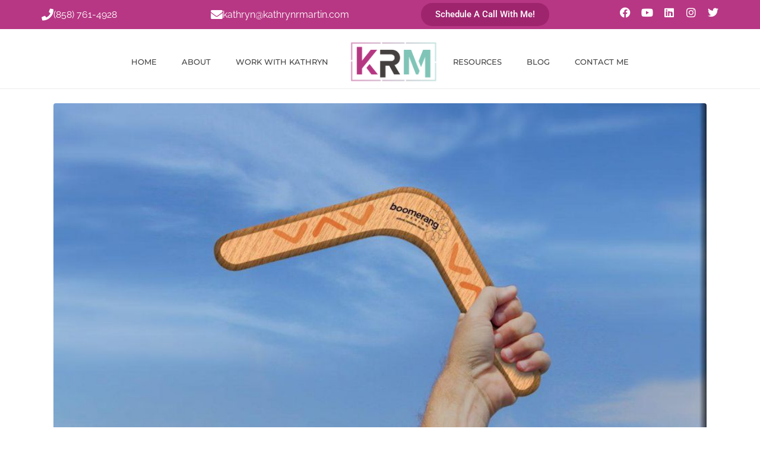

--- FILE ---
content_type: text/html; charset=UTF-8
request_url: https://kathrynrmartin.com/what-does-it-mean-to-be-resilient-the-bounce-back-is-in-your-control/
body_size: 26136
content:
<!DOCTYPE html><html lang="en-US"><head >	<meta charset="UTF-8" />
	<meta name="viewport" content="width=device-width, initial-scale=1" />
	<meta name='robots' content='index, follow, max-image-preview:large, max-snippet:-1, max-video-preview:-1' />

	<!-- This site is optimized with the Yoast SEO plugin v26.6 - https://yoast.com/wordpress/plugins/seo/ -->
	<title>What Does it Mean to Be Resilient - the bounce &quot;back&quot; is in your control - Kathryn R Martin</title>
	<meta name="description" content="Times of transition and change create unprecedented opportunities - first look inward." />
	<link rel="canonical" href="https://kathrynrmartin.com/what-does-it-mean-to-be-resilient-the-bounce-back-is-in-your-control/" />
	<meta property="og:locale" content="en_US" />
	<meta property="og:type" content="article" />
	<meta property="og:title" content="What Does it Mean to Be Resilient - the bounce &quot;back&quot; is in your control - Kathryn R Martin" />
	<meta property="og:description" content="Times of transition and change create unprecedented opportunities - first look inward." />
	<meta property="og:url" content="https://kathrynrmartin.com/what-does-it-mean-to-be-resilient-the-bounce-back-is-in-your-control/" />
	<meta property="og:site_name" content="Kathryn R Martin" />
	<meta property="article:author" content="https://www.facebook.com/KathrynMartinConsulting/" />
	<meta property="article:published_time" content="2020-07-10T06:03:56+00:00" />
	<meta property="article:modified_time" content="2020-07-10T06:16:04+00:00" />
	<meta property="og:image" content="https://kathrynrmartin.com/wp-content/uploads/2020/07/boomerang1-1.jpg" />
	<meta property="og:image:width" content="960" />
	<meta property="og:image:height" content="508" />
	<meta property="og:image:type" content="image/jpeg" />
	<meta name="author" content="Kathryn Martin" />
	<meta name="twitter:card" content="summary_large_image" />
	<meta name="twitter:creator" content="@kathrynrmartin" />
	<meta name="twitter:label1" content="Written by" />
	<meta name="twitter:data1" content="Kathryn Martin" />
	<meta name="twitter:label2" content="Est. reading time" />
	<meta name="twitter:data2" content="4 minutes" />
	<script type="application/ld+json" class="yoast-schema-graph">{"@context":"https://schema.org","@graph":[{"@type":"WebPage","@id":"https://kathrynrmartin.com/what-does-it-mean-to-be-resilient-the-bounce-back-is-in-your-control/","url":"https://kathrynrmartin.com/what-does-it-mean-to-be-resilient-the-bounce-back-is-in-your-control/","name":"What Does it Mean to Be Resilient - the bounce \"back\" is in your control - Kathryn R Martin","isPartOf":{"@id":"https://kathrynrmartin.com/#website"},"primaryImageOfPage":{"@id":"https://kathrynrmartin.com/what-does-it-mean-to-be-resilient-the-bounce-back-is-in-your-control/#primaryimage"},"image":{"@id":"https://kathrynrmartin.com/what-does-it-mean-to-be-resilient-the-bounce-back-is-in-your-control/#primaryimage"},"thumbnailUrl":"https://kathrynrmartin.com/wp-content/uploads/2020/07/boomerang1-1.jpg","datePublished":"2020-07-10T06:03:56+00:00","dateModified":"2020-07-10T06:16:04+00:00","author":{"@id":"https://kathrynrmartin.com/#/schema/person/e59cfd09d8441d1e8fb76bfd0ffd05a6"},"description":"Times of transition and change create unprecedented opportunities - first look inward.","breadcrumb":{"@id":"https://kathrynrmartin.com/what-does-it-mean-to-be-resilient-the-bounce-back-is-in-your-control/#breadcrumb"},"inLanguage":"en-US","potentialAction":[{"@type":"ReadAction","target":["https://kathrynrmartin.com/what-does-it-mean-to-be-resilient-the-bounce-back-is-in-your-control/"]}]},{"@type":"ImageObject","inLanguage":"en-US","@id":"https://kathrynrmartin.com/what-does-it-mean-to-be-resilient-the-bounce-back-is-in-your-control/#primaryimage","url":"https://kathrynrmartin.com/wp-content/uploads/2020/07/boomerang1-1.jpg","contentUrl":"https://kathrynrmartin.com/wp-content/uploads/2020/07/boomerang1-1.jpg","width":960,"height":508},{"@type":"BreadcrumbList","@id":"https://kathrynrmartin.com/what-does-it-mean-to-be-resilient-the-bounce-back-is-in-your-control/#breadcrumb","itemListElement":[{"@type":"ListItem","position":1,"name":"Home","item":"https://kathrynrmartin.com/"},{"@type":"ListItem","position":2,"name":"What Does it Mean to Be Resilient &#8211; the bounce &#8220;back&#8221; is in your control"}]},{"@type":"WebSite","@id":"https://kathrynrmartin.com/#website","url":"https://kathrynrmartin.com/","name":"Kathryn R Martin","description":"Guiding you to create the impact you’re meant to achieve","potentialAction":[{"@type":"SearchAction","target":{"@type":"EntryPoint","urlTemplate":"https://kathrynrmartin.com/?s={search_term_string}"},"query-input":{"@type":"PropertyValueSpecification","valueRequired":true,"valueName":"search_term_string"}}],"inLanguage":"en-US"},{"@type":"Person","@id":"https://kathrynrmartin.com/#/schema/person/e59cfd09d8441d1e8fb76bfd0ffd05a6","name":"Kathryn Martin","image":{"@type":"ImageObject","inLanguage":"en-US","@id":"https://kathrynrmartin.com/#/schema/person/image/","url":"https://secure.gravatar.com/avatar/c6f338c2c2de4ec96ceb1ae03d58ab7bf7593299733dfe0b6102514149318567?s=96&r=g","contentUrl":"https://secure.gravatar.com/avatar/c6f338c2c2de4ec96ceb1ae03d58ab7bf7593299733dfe0b6102514149318567?s=96&r=g","caption":"Kathryn Martin"},"description":"In just four years, over 200 of Kathryn’s clients have moved from being “stuck,” to now living their Dream Scenarios; following their passion in corporations and businesses, theaters, symphony orchestras, operas, dance companies, foundations, arts and culture departments, universities and social service agencies around the world.","sameAs":["https://kathrynrmartin.com","https://www.facebook.com/KathrynMartinConsulting/","https://www.instagram.com/kathrynsheartissinging/","https://www.linkedin.com/in/kathrynmartin/","https://x.com/kathrynrmartin","https://www.youtube.com/channel/UC8Zv2rMfUAsY6V9nH2D_GYQ"],"url":"https://kathrynrmartin.com/author/kathrynrmartin/"}]}</script>
	<!-- / Yoast SEO plugin. -->


<link rel="alternate" type="application/rss+xml" title="Kathryn R Martin &raquo; Feed" href="https://kathrynrmartin.com/feed/" />
<link rel="alternate" type="application/rss+xml" title="Kathryn R Martin &raquo; Comments Feed" href="https://kathrynrmartin.com/comments/feed/" />
<link rel="alternate" title="oEmbed (JSON)" type="application/json+oembed" href="https://kathrynrmartin.com/wp-json/oembed/1.0/embed?url=https%3A%2F%2Fkathrynrmartin.com%2Fwhat-does-it-mean-to-be-resilient-the-bounce-back-is-in-your-control%2F" />
<link rel="alternate" title="oEmbed (XML)" type="text/xml+oembed" href="https://kathrynrmartin.com/wp-json/oembed/1.0/embed?url=https%3A%2F%2Fkathrynrmartin.com%2Fwhat-does-it-mean-to-be-resilient-the-bounce-back-is-in-your-control%2F&#038;format=xml" />
<style id='wp-img-auto-sizes-contain-inline-css' type='text/css'>
img:is([sizes=auto i],[sizes^="auto," i]){contain-intrinsic-size:3000px 1500px}
/*# sourceURL=wp-img-auto-sizes-contain-inline-css */
</style>
<style id='wp-emoji-styles-inline-css' type='text/css'>

	img.wp-smiley, img.emoji {
		display: inline !important;
		border: none !important;
		box-shadow: none !important;
		height: 1em !important;
		width: 1em !important;
		margin: 0 0.07em !important;
		vertical-align: -0.1em !important;
		background: none !important;
		padding: 0 !important;
	}
/*# sourceURL=wp-emoji-styles-inline-css */
</style>
<link rel='stylesheet' id='wp-block-library-css' href='https://kathrynrmartin.com/wp-includes/css/dist/block-library/style.min.css?ver=6.9' type='text/css' media='all' />
<style id='wp-block-library-theme-inline-css' type='text/css'>
.wp-block-audio :where(figcaption){color:#555;font-size:13px;text-align:center}.is-dark-theme .wp-block-audio :where(figcaption){color:#ffffffa6}.wp-block-audio{margin:0 0 1em}.wp-block-code{border:1px solid #ccc;border-radius:4px;font-family:Menlo,Consolas,monaco,monospace;padding:.8em 1em}.wp-block-embed :where(figcaption){color:#555;font-size:13px;text-align:center}.is-dark-theme .wp-block-embed :where(figcaption){color:#ffffffa6}.wp-block-embed{margin:0 0 1em}.blocks-gallery-caption{color:#555;font-size:13px;text-align:center}.is-dark-theme .blocks-gallery-caption{color:#ffffffa6}:root :where(.wp-block-image figcaption){color:#555;font-size:13px;text-align:center}.is-dark-theme :root :where(.wp-block-image figcaption){color:#ffffffa6}.wp-block-image{margin:0 0 1em}.wp-block-pullquote{border-bottom:4px solid;border-top:4px solid;color:currentColor;margin-bottom:1.75em}.wp-block-pullquote :where(cite),.wp-block-pullquote :where(footer),.wp-block-pullquote__citation{color:currentColor;font-size:.8125em;font-style:normal;text-transform:uppercase}.wp-block-quote{border-left:.25em solid;margin:0 0 1.75em;padding-left:1em}.wp-block-quote cite,.wp-block-quote footer{color:currentColor;font-size:.8125em;font-style:normal;position:relative}.wp-block-quote:where(.has-text-align-right){border-left:none;border-right:.25em solid;padding-left:0;padding-right:1em}.wp-block-quote:where(.has-text-align-center){border:none;padding-left:0}.wp-block-quote.is-large,.wp-block-quote.is-style-large,.wp-block-quote:where(.is-style-plain){border:none}.wp-block-search .wp-block-search__label{font-weight:700}.wp-block-search__button{border:1px solid #ccc;padding:.375em .625em}:where(.wp-block-group.has-background){padding:1.25em 2.375em}.wp-block-separator.has-css-opacity{opacity:.4}.wp-block-separator{border:none;border-bottom:2px solid;margin-left:auto;margin-right:auto}.wp-block-separator.has-alpha-channel-opacity{opacity:1}.wp-block-separator:not(.is-style-wide):not(.is-style-dots){width:100px}.wp-block-separator.has-background:not(.is-style-dots){border-bottom:none;height:1px}.wp-block-separator.has-background:not(.is-style-wide):not(.is-style-dots){height:2px}.wp-block-table{margin:0 0 1em}.wp-block-table td,.wp-block-table th{word-break:normal}.wp-block-table :where(figcaption){color:#555;font-size:13px;text-align:center}.is-dark-theme .wp-block-table :where(figcaption){color:#ffffffa6}.wp-block-video :where(figcaption){color:#555;font-size:13px;text-align:center}.is-dark-theme .wp-block-video :where(figcaption){color:#ffffffa6}.wp-block-video{margin:0 0 1em}:root :where(.wp-block-template-part.has-background){margin-bottom:0;margin-top:0;padding:1.25em 2.375em}
/*# sourceURL=/wp-includes/css/dist/block-library/theme.min.css */
</style>
<style id='classic-theme-styles-inline-css' type='text/css'>
/*! This file is auto-generated */
.wp-block-button__link{color:#fff;background-color:#32373c;border-radius:9999px;box-shadow:none;text-decoration:none;padding:calc(.667em + 2px) calc(1.333em + 2px);font-size:1.125em}.wp-block-file__button{background:#32373c;color:#fff;text-decoration:none}
/*# sourceURL=/wp-includes/css/classic-themes.min.css */
</style>
<style id='global-styles-inline-css' type='text/css'>
:root{--wp--preset--aspect-ratio--square: 1;--wp--preset--aspect-ratio--4-3: 4/3;--wp--preset--aspect-ratio--3-4: 3/4;--wp--preset--aspect-ratio--3-2: 3/2;--wp--preset--aspect-ratio--2-3: 2/3;--wp--preset--aspect-ratio--16-9: 16/9;--wp--preset--aspect-ratio--9-16: 9/16;--wp--preset--color--black: #000000;--wp--preset--color--cyan-bluish-gray: #abb8c3;--wp--preset--color--white: #ffffff;--wp--preset--color--pale-pink: #f78da7;--wp--preset--color--vivid-red: #cf2e2e;--wp--preset--color--luminous-vivid-orange: #ff6900;--wp--preset--color--luminous-vivid-amber: #fcb900;--wp--preset--color--light-green-cyan: #7bdcb5;--wp--preset--color--vivid-green-cyan: #00d084;--wp--preset--color--pale-cyan-blue: #8ed1fc;--wp--preset--color--vivid-cyan-blue: #0693e3;--wp--preset--color--vivid-purple: #9b51e0;--wp--preset--gradient--vivid-cyan-blue-to-vivid-purple: linear-gradient(135deg,rgb(6,147,227) 0%,rgb(155,81,224) 100%);--wp--preset--gradient--light-green-cyan-to-vivid-green-cyan: linear-gradient(135deg,rgb(122,220,180) 0%,rgb(0,208,130) 100%);--wp--preset--gradient--luminous-vivid-amber-to-luminous-vivid-orange: linear-gradient(135deg,rgb(252,185,0) 0%,rgb(255,105,0) 100%);--wp--preset--gradient--luminous-vivid-orange-to-vivid-red: linear-gradient(135deg,rgb(255,105,0) 0%,rgb(207,46,46) 100%);--wp--preset--gradient--very-light-gray-to-cyan-bluish-gray: linear-gradient(135deg,rgb(238,238,238) 0%,rgb(169,184,195) 100%);--wp--preset--gradient--cool-to-warm-spectrum: linear-gradient(135deg,rgb(74,234,220) 0%,rgb(151,120,209) 20%,rgb(207,42,186) 40%,rgb(238,44,130) 60%,rgb(251,105,98) 80%,rgb(254,248,76) 100%);--wp--preset--gradient--blush-light-purple: linear-gradient(135deg,rgb(255,206,236) 0%,rgb(152,150,240) 100%);--wp--preset--gradient--blush-bordeaux: linear-gradient(135deg,rgb(254,205,165) 0%,rgb(254,45,45) 50%,rgb(107,0,62) 100%);--wp--preset--gradient--luminous-dusk: linear-gradient(135deg,rgb(255,203,112) 0%,rgb(199,81,192) 50%,rgb(65,88,208) 100%);--wp--preset--gradient--pale-ocean: linear-gradient(135deg,rgb(255,245,203) 0%,rgb(182,227,212) 50%,rgb(51,167,181) 100%);--wp--preset--gradient--electric-grass: linear-gradient(135deg,rgb(202,248,128) 0%,rgb(113,206,126) 100%);--wp--preset--gradient--midnight: linear-gradient(135deg,rgb(2,3,129) 0%,rgb(40,116,252) 100%);--wp--preset--font-size--small: 13px;--wp--preset--font-size--medium: 20px;--wp--preset--font-size--large: 36px;--wp--preset--font-size--x-large: 42px;--wp--preset--spacing--20: 0.44rem;--wp--preset--spacing--30: 0.67rem;--wp--preset--spacing--40: 1rem;--wp--preset--spacing--50: 1.5rem;--wp--preset--spacing--60: 2.25rem;--wp--preset--spacing--70: 3.38rem;--wp--preset--spacing--80: 5.06rem;--wp--preset--shadow--natural: 6px 6px 9px rgba(0, 0, 0, 0.2);--wp--preset--shadow--deep: 12px 12px 50px rgba(0, 0, 0, 0.4);--wp--preset--shadow--sharp: 6px 6px 0px rgba(0, 0, 0, 0.2);--wp--preset--shadow--outlined: 6px 6px 0px -3px rgb(255, 255, 255), 6px 6px rgb(0, 0, 0);--wp--preset--shadow--crisp: 6px 6px 0px rgb(0, 0, 0);}:where(.is-layout-flex){gap: 0.5em;}:where(.is-layout-grid){gap: 0.5em;}body .is-layout-flex{display: flex;}.is-layout-flex{flex-wrap: wrap;align-items: center;}.is-layout-flex > :is(*, div){margin: 0;}body .is-layout-grid{display: grid;}.is-layout-grid > :is(*, div){margin: 0;}:where(.wp-block-columns.is-layout-flex){gap: 2em;}:where(.wp-block-columns.is-layout-grid){gap: 2em;}:where(.wp-block-post-template.is-layout-flex){gap: 1.25em;}:where(.wp-block-post-template.is-layout-grid){gap: 1.25em;}.has-black-color{color: var(--wp--preset--color--black) !important;}.has-cyan-bluish-gray-color{color: var(--wp--preset--color--cyan-bluish-gray) !important;}.has-white-color{color: var(--wp--preset--color--white) !important;}.has-pale-pink-color{color: var(--wp--preset--color--pale-pink) !important;}.has-vivid-red-color{color: var(--wp--preset--color--vivid-red) !important;}.has-luminous-vivid-orange-color{color: var(--wp--preset--color--luminous-vivid-orange) !important;}.has-luminous-vivid-amber-color{color: var(--wp--preset--color--luminous-vivid-amber) !important;}.has-light-green-cyan-color{color: var(--wp--preset--color--light-green-cyan) !important;}.has-vivid-green-cyan-color{color: var(--wp--preset--color--vivid-green-cyan) !important;}.has-pale-cyan-blue-color{color: var(--wp--preset--color--pale-cyan-blue) !important;}.has-vivid-cyan-blue-color{color: var(--wp--preset--color--vivid-cyan-blue) !important;}.has-vivid-purple-color{color: var(--wp--preset--color--vivid-purple) !important;}.has-black-background-color{background-color: var(--wp--preset--color--black) !important;}.has-cyan-bluish-gray-background-color{background-color: var(--wp--preset--color--cyan-bluish-gray) !important;}.has-white-background-color{background-color: var(--wp--preset--color--white) !important;}.has-pale-pink-background-color{background-color: var(--wp--preset--color--pale-pink) !important;}.has-vivid-red-background-color{background-color: var(--wp--preset--color--vivid-red) !important;}.has-luminous-vivid-orange-background-color{background-color: var(--wp--preset--color--luminous-vivid-orange) !important;}.has-luminous-vivid-amber-background-color{background-color: var(--wp--preset--color--luminous-vivid-amber) !important;}.has-light-green-cyan-background-color{background-color: var(--wp--preset--color--light-green-cyan) !important;}.has-vivid-green-cyan-background-color{background-color: var(--wp--preset--color--vivid-green-cyan) !important;}.has-pale-cyan-blue-background-color{background-color: var(--wp--preset--color--pale-cyan-blue) !important;}.has-vivid-cyan-blue-background-color{background-color: var(--wp--preset--color--vivid-cyan-blue) !important;}.has-vivid-purple-background-color{background-color: var(--wp--preset--color--vivid-purple) !important;}.has-black-border-color{border-color: var(--wp--preset--color--black) !important;}.has-cyan-bluish-gray-border-color{border-color: var(--wp--preset--color--cyan-bluish-gray) !important;}.has-white-border-color{border-color: var(--wp--preset--color--white) !important;}.has-pale-pink-border-color{border-color: var(--wp--preset--color--pale-pink) !important;}.has-vivid-red-border-color{border-color: var(--wp--preset--color--vivid-red) !important;}.has-luminous-vivid-orange-border-color{border-color: var(--wp--preset--color--luminous-vivid-orange) !important;}.has-luminous-vivid-amber-border-color{border-color: var(--wp--preset--color--luminous-vivid-amber) !important;}.has-light-green-cyan-border-color{border-color: var(--wp--preset--color--light-green-cyan) !important;}.has-vivid-green-cyan-border-color{border-color: var(--wp--preset--color--vivid-green-cyan) !important;}.has-pale-cyan-blue-border-color{border-color: var(--wp--preset--color--pale-cyan-blue) !important;}.has-vivid-cyan-blue-border-color{border-color: var(--wp--preset--color--vivid-cyan-blue) !important;}.has-vivid-purple-border-color{border-color: var(--wp--preset--color--vivid-purple) !important;}.has-vivid-cyan-blue-to-vivid-purple-gradient-background{background: var(--wp--preset--gradient--vivid-cyan-blue-to-vivid-purple) !important;}.has-light-green-cyan-to-vivid-green-cyan-gradient-background{background: var(--wp--preset--gradient--light-green-cyan-to-vivid-green-cyan) !important;}.has-luminous-vivid-amber-to-luminous-vivid-orange-gradient-background{background: var(--wp--preset--gradient--luminous-vivid-amber-to-luminous-vivid-orange) !important;}.has-luminous-vivid-orange-to-vivid-red-gradient-background{background: var(--wp--preset--gradient--luminous-vivid-orange-to-vivid-red) !important;}.has-very-light-gray-to-cyan-bluish-gray-gradient-background{background: var(--wp--preset--gradient--very-light-gray-to-cyan-bluish-gray) !important;}.has-cool-to-warm-spectrum-gradient-background{background: var(--wp--preset--gradient--cool-to-warm-spectrum) !important;}.has-blush-light-purple-gradient-background{background: var(--wp--preset--gradient--blush-light-purple) !important;}.has-blush-bordeaux-gradient-background{background: var(--wp--preset--gradient--blush-bordeaux) !important;}.has-luminous-dusk-gradient-background{background: var(--wp--preset--gradient--luminous-dusk) !important;}.has-pale-ocean-gradient-background{background: var(--wp--preset--gradient--pale-ocean) !important;}.has-electric-grass-gradient-background{background: var(--wp--preset--gradient--electric-grass) !important;}.has-midnight-gradient-background{background: var(--wp--preset--gradient--midnight) !important;}.has-small-font-size{font-size: var(--wp--preset--font-size--small) !important;}.has-medium-font-size{font-size: var(--wp--preset--font-size--medium) !important;}.has-large-font-size{font-size: var(--wp--preset--font-size--large) !important;}.has-x-large-font-size{font-size: var(--wp--preset--font-size--x-large) !important;}
:where(.wp-block-post-template.is-layout-flex){gap: 1.25em;}:where(.wp-block-post-template.is-layout-grid){gap: 1.25em;}
:where(.wp-block-term-template.is-layout-flex){gap: 1.25em;}:where(.wp-block-term-template.is-layout-grid){gap: 1.25em;}
:where(.wp-block-columns.is-layout-flex){gap: 2em;}:where(.wp-block-columns.is-layout-grid){gap: 2em;}
:root :where(.wp-block-pullquote){font-size: 1.5em;line-height: 1.6;}
/*# sourceURL=global-styles-inline-css */
</style>
<link rel='stylesheet' id='contact-form-7-css' href='https://kathrynrmartin.com/wp-content/plugins/contact-form-7/includes/css/styles.css?ver=6.1.4' type='text/css' media='all' />
<link rel='stylesheet' id='stripe-handler-ng-style-css' href='https://kathrynrmartin.com/wp-content/plugins/stripe-payments/public/assets/css/public.css?ver=2.0.96' type='text/css' media='all' />
<link rel='stylesheet' id='wpcf7-redirect-script-frontend-css' href='https://kathrynrmartin.com/wp-content/plugins/wpcf7-redirect/build/assets/frontend-script.css?ver=2c532d7e2be36f6af233' type='text/css' media='all' />
<link rel='stylesheet' id='jupiterx-popups-animation-css' href='https://kathrynrmartin.com/wp-content/plugins/jupiterx-core/includes/extensions/raven/assets/lib/animate/animate.min.css?ver=2.5.9' type='text/css' media='all' />
<link rel='stylesheet' id='jupiterx-css' href='https://kathrynrmartin.com/wp-content/uploads/jupiterx/compiler/jupiterx/style.css?ver=0cca3b1' type='text/css' media='all' />
<link rel='stylesheet' id='jupiterx-elements-dynamic-styles-css' href='https://kathrynrmartin.com/wp-content/uploads/jupiterx/compiler/jupiterx-elements-dynamic-styles/style.css?ver=fd0f54b' type='text/css' media='all' />
<link rel='stylesheet' id='elementor-frontend-css' href='https://kathrynrmartin.com/wp-content/plugins/elementor/assets/css/frontend.min.css?ver=3.33.4' type='text/css' media='all' />
<link rel='stylesheet' id='widget-icon-box-css' href='https://kathrynrmartin.com/wp-content/plugins/elementor/assets/css/widget-icon-box.min.css?ver=3.33.4' type='text/css' media='all' />
<link rel='stylesheet' id='widget-social-icons-css' href='https://kathrynrmartin.com/wp-content/plugins/elementor/assets/css/widget-social-icons.min.css?ver=3.33.4' type='text/css' media='all' />
<link rel='stylesheet' id='e-apple-webkit-css' href='https://kathrynrmartin.com/wp-content/plugins/elementor/assets/css/conditionals/apple-webkit.min.css?ver=3.33.4' type='text/css' media='all' />
<link rel='stylesheet' id='swiper-css' href='https://kathrynrmartin.com/wp-content/plugins/elementor/assets/lib/swiper/v8/css/swiper.min.css?ver=8.4.5' type='text/css' media='all' />
<link rel='stylesheet' id='e-swiper-css' href='https://kathrynrmartin.com/wp-content/plugins/elementor/assets/css/conditionals/e-swiper.min.css?ver=3.33.4' type='text/css' media='all' />
<link rel='stylesheet' id='widget-image-carousel-css' href='https://kathrynrmartin.com/wp-content/plugins/elementor/assets/css/widget-image-carousel.min.css?ver=3.33.4' type='text/css' media='all' />
<link rel='stylesheet' id='widget-image-css' href='https://kathrynrmartin.com/wp-content/plugins/elementor/assets/css/widget-image.min.css?ver=3.33.4' type='text/css' media='all' />
<link rel='stylesheet' id='widget-heading-css' href='https://kathrynrmartin.com/wp-content/plugins/elementor/assets/css/widget-heading.min.css?ver=3.33.4' type='text/css' media='all' />
<link rel='stylesheet' id='widget-icon-list-css' href='https://kathrynrmartin.com/wp-content/plugins/elementor/assets/css/widget-icon-list.min.css?ver=3.33.4' type='text/css' media='all' />
<link rel='stylesheet' id='elementor-icons-css' href='https://kathrynrmartin.com/wp-content/plugins/elementor/assets/lib/eicons/css/elementor-icons.min.css?ver=5.44.0' type='text/css' media='all' />
<link rel='stylesheet' id='font-awesome-css' href='https://kathrynrmartin.com/wp-content/plugins/elementor/assets/lib/font-awesome/css/font-awesome.min.css?ver=4.7.0' type='text/css' media='all' />
<link rel='stylesheet' id='jupiterx-core-raven-frontend-css' href='https://kathrynrmartin.com/wp-content/plugins/jupiterx-core/includes/extensions/raven/assets/css/frontend.min.css?ver=6.9' type='text/css' media='all' />
<link rel='stylesheet' id='elementor-post-3735-css' href='https://kathrynrmartin.com/wp-content/uploads/elementor/css/post-3735.css?ver=1766182391' type='text/css' media='all' />
<link rel='stylesheet' id='font-awesome-5-all-css' href='https://kathrynrmartin.com/wp-content/plugins/elementor/assets/lib/font-awesome/css/all.min.css?ver=3.33.4' type='text/css' media='all' />
<link rel='stylesheet' id='font-awesome-4-shim-css' href='https://kathrynrmartin.com/wp-content/plugins/elementor/assets/lib/font-awesome/css/v4-shims.min.css?ver=3.33.4' type='text/css' media='all' />
<link rel='stylesheet' id='flatpickr-css' href='https://kathrynrmartin.com/wp-content/plugins/elementor/assets/lib/flatpickr/flatpickr.min.css?ver=4.6.13' type='text/css' media='all' />
<link rel='stylesheet' id='elementor-post-4206-css' href='https://kathrynrmartin.com/wp-content/uploads/elementor/css/post-4206.css?ver=1766299424' type='text/css' media='all' />
<link rel='stylesheet' id='elementor-post-261-css' href='https://kathrynrmartin.com/wp-content/uploads/elementor/css/post-261.css?ver=1766182392' type='text/css' media='all' />
<link rel='stylesheet' id='elementor-post-241-css' href='https://kathrynrmartin.com/wp-content/uploads/elementor/css/post-241.css?ver=1766182392' type='text/css' media='all' />
<link rel='stylesheet' id='elementor-gf-local-raleway-css' href='https://kathrynrmartin.com/wp-content/uploads/elementor/google-fonts/css/raleway.css?ver=1745767705' type='text/css' media='all' />
<link rel='stylesheet' id='elementor-gf-local-montserrat-css' href='https://kathrynrmartin.com/wp-content/uploads/elementor/google-fonts/css/montserrat.css?ver=1745767711' type='text/css' media='all' />
<link rel='stylesheet' id='elementor-gf-local-roboto-css' href='https://kathrynrmartin.com/wp-content/uploads/elementor/google-fonts/css/roboto.css?ver=1745767725' type='text/css' media='all' />
<link rel='stylesheet' id='elementor-icons-shared-0-css' href='https://kathrynrmartin.com/wp-content/plugins/elementor/assets/lib/font-awesome/css/fontawesome.min.css?ver=5.15.3' type='text/css' media='all' />
<link rel='stylesheet' id='elementor-icons-fa-solid-css' href='https://kathrynrmartin.com/wp-content/plugins/elementor/assets/lib/font-awesome/css/solid.min.css?ver=5.15.3' type='text/css' media='all' />
<link rel='stylesheet' id='elementor-icons-fa-brands-css' href='https://kathrynrmartin.com/wp-content/plugins/elementor/assets/lib/font-awesome/css/brands.min.css?ver=5.15.3' type='text/css' media='all' />
<script type="text/javascript" src="https://kathrynrmartin.com/wp-includes/js/jquery/jquery.min.js?ver=3.7.1" id="jquery-core-js"></script>
<script type="text/javascript" src="https://kathrynrmartin.com/wp-includes/js/jquery/jquery-migrate.min.js?ver=3.4.1" id="jquery-migrate-js"></script>
<script type="text/javascript" src="https://kathrynrmartin.com/wp-content/themes/jupiterx/lib/assets/dist/js/utils.min.js?ver=2.5.9" id="jupiterx-utils-js"></script>
<script type="text/javascript" src="https://kathrynrmartin.com/wp-content/plugins/elementor/assets/lib/font-awesome/js/v4-shims.min.js?ver=3.33.4" id="font-awesome-4-shim-js"></script>
<link rel="https://api.w.org/" href="https://kathrynrmartin.com/wp-json/" /><link rel="alternate" title="JSON" type="application/json" href="https://kathrynrmartin.com/wp-json/wp/v2/posts/4206" /><link rel="EditURI" type="application/rsd+xml" title="RSD" href="https://kathrynrmartin.com/xmlrpc.php?rsd" />
<meta name="generator" content="WordPress 6.9" />
<link rel='shortlink' href='https://kathrynrmartin.com/?p=4206' />
<meta name="generator" content="Elementor 3.33.4; settings: css_print_method-external, google_font-enabled, font_display-auto">
<!-- Google tag (gtag.js) -->
<script async src="https://www.googletagmanager.com/gtag/js?id=G-1HCYVX0T8F"></script>
<script>
  window.dataLayer = window.dataLayer || [];
  function gtag(){dataLayer.push(arguments);}
  gtag('js', new Date());

  gtag('config', 'G-1HCYVX0T8F');
</script>
			<style>
				.e-con.e-parent:nth-of-type(n+4):not(.e-lazyloaded):not(.e-no-lazyload),
				.e-con.e-parent:nth-of-type(n+4):not(.e-lazyloaded):not(.e-no-lazyload) * {
					background-image: none !important;
				}
				@media screen and (max-height: 1024px) {
					.e-con.e-parent:nth-of-type(n+3):not(.e-lazyloaded):not(.e-no-lazyload),
					.e-con.e-parent:nth-of-type(n+3):not(.e-lazyloaded):not(.e-no-lazyload) * {
						background-image: none !important;
					}
				}
				@media screen and (max-height: 640px) {
					.e-con.e-parent:nth-of-type(n+2):not(.e-lazyloaded):not(.e-no-lazyload),
					.e-con.e-parent:nth-of-type(n+2):not(.e-lazyloaded):not(.e-no-lazyload) * {
						background-image: none !important;
					}
				}
			</style>
			<link rel="icon" href="https://kathrynrmartin.com/wp-content/uploads/2019/03/cropped-favicon-1-32x32.png" sizes="32x32" />
<link rel="icon" href="https://kathrynrmartin.com/wp-content/uploads/2019/03/cropped-favicon-1-192x192.png" sizes="192x192" />
<link rel="apple-touch-icon" href="https://kathrynrmartin.com/wp-content/uploads/2019/03/cropped-favicon-1-180x180.png" />
<meta name="msapplication-TileImage" content="https://kathrynrmartin.com/wp-content/uploads/2019/03/cropped-favicon-1-270x270.png" />
<link rel='stylesheet' id='jupiter-x-child-theme'  href='https://kathrynrmartin.com/wp-content/themes/jupiterx-child/style.css' type='text/css' media='all' /></head><body class="wp-singular post-template-default single single-post postid-4206 single-format-standard wp-theme-jupiterx wp-child-theme-jupiterx-child no-js elementor-default elementor-kit-3735 elementor-page elementor-page-4206 jupiterx-post-template-3 jupiterx-header-sticky jupiterx-header-overlapped-tablet" itemscope="itemscope" itemtype="http://schema.org/WebPage"><a class="jupiterx-a11y jupiterx-a11y-skip-navigation-link" href="#jupiterx-main">Skip to content</a><div class="jupiterx-site"><header class="jupiterx-header jupiterx-header-custom jupiterx-header-sticky-custom" data-jupiterx-settings="{&quot;breakpoint&quot;:&quot;767.98&quot;,&quot;template&quot;:&quot;261&quot;,&quot;stickyTemplate&quot;:&quot;290&quot;,&quot;behavior&quot;:&quot;sticky&quot;,&quot;offset&quot;:&quot;90&quot;,&quot;overlap&quot;:&quot;tablet&quot;}" role="banner" itemscope="itemscope" itemtype="http://schema.org/WPHeader">		<header data-elementor-type="header" data-elementor-id="261" class="elementor elementor-261 elementor-location-header" data-elementor-post-type="elementor_library">
					<section class="elementor-section elementor-top-section elementor-element elementor-element-7d9944a elementor-section-full_width elementor-section-height-default elementor-section-height-default" data-id="7d9944a" data-element_type="section" data-settings="{&quot;background_background&quot;:&quot;classic&quot;}">
						<div class="elementor-container elementor-column-gap-no">
					<div class="elementor-column elementor-col-100 elementor-top-column elementor-element elementor-element-ec68319" data-id="ec68319" data-element_type="column">
			<div class="elementor-widget-wrap elementor-element-populated">
						<section class="elementor-section elementor-inner-section elementor-element elementor-element-a52b29f elementor-hidden-phone elementor-hidden-tablet elementor-section-boxed elementor-section-height-default elementor-section-height-default" data-id="a52b29f" data-element_type="section" data-settings="{&quot;background_background&quot;:&quot;classic&quot;}">
						<div class="elementor-container elementor-column-gap-no">
					<div class="elementor-column elementor-col-25 elementor-inner-column elementor-element elementor-element-2b1e29a" data-id="2b1e29a" data-element_type="column">
			<div class="elementor-widget-wrap elementor-element-populated">
						<div class="elementor-element elementor-element-d60624c elementor-position-left elementor-view-default elementor-mobile-position-top elementor-widget elementor-widget-icon-box" data-id="d60624c" data-element_type="widget" data-widget_type="icon-box.default">
				<div class="elementor-widget-container">
							<div class="elementor-icon-box-wrapper">

						<div class="elementor-icon-box-icon">
				<a href="tel:+18587614928" class="elementor-icon" tabindex="-1" aria-label="(858) 761-4928">
				<i class="fa fa-phone" aria-hidden="true"></i>				</a>
			</div>
			
						<div class="elementor-icon-box-content">

									<span class="elementor-icon-box-title">
						<a href="tel:+18587614928" >
							(858) 761-4928						</a>
					</span>
				
				
			</div>
			
		</div>
						</div>
				</div>
					</div>
		</div>
				<div class="elementor-column elementor-col-25 elementor-inner-column elementor-element elementor-element-b2bb0c5" data-id="b2bb0c5" data-element_type="column">
			<div class="elementor-widget-wrap elementor-element-populated">
						<div class="elementor-element elementor-element-5ee562b elementor-position-left elementor-view-default elementor-mobile-position-top elementor-widget elementor-widget-icon-box" data-id="5ee562b" data-element_type="widget" data-widget_type="icon-box.default">
				<div class="elementor-widget-container">
							<div class="elementor-icon-box-wrapper">

						<div class="elementor-icon-box-icon">
				<a href="/cdn-cgi/l/email-protection#e28983968a909b8ca28983968a909b8c908f8390968b8ccc818d8f" class="elementor-icon" tabindex="-1" aria-label="kathryn@kathrynrmartin.com">
				<i class="fa fa-envelope" aria-hidden="true"></i>				</a>
			</div>
			
						<div class="elementor-icon-box-content">

									<span class="elementor-icon-box-title">
						<a href="/cdn-cgi/l/email-protection#87ece6f3eff5fee9c7ece6f3eff5fee9f5eae6f5f3eee9a9e4e8ea">
							<span class="__cf_email__" data-cfemail="422923362a303b2c022923362a303b2c302f2330362b2c6c212d2f">[email&#160;protected]</span>						</a>
					</span>
				
				
			</div>
			
		</div>
						</div>
				</div>
					</div>
		</div>
				<div class="elementor-column elementor-col-25 elementor-inner-column elementor-element elementor-element-3aef7c8" data-id="3aef7c8" data-element_type="column">
			<div class="elementor-widget-wrap elementor-element-populated">
						<div class="elementor-element elementor-element-d8051d8 elementor-align-right elementor-widget elementor-widget-button" data-id="d8051d8" data-element_type="widget" data-widget_type="button.default">
				<div class="elementor-widget-container">
									<div class="elementor-button-wrapper">
					<a class="elementor-button elementor-button-link elementor-size-sm" href="https://kathrynrmartin.com/contact/">
						<span class="elementor-button-content-wrapper">
									<span class="elementor-button-text">Schedule A Call With Me!</span>
					</span>
					</a>
				</div>
								</div>
				</div>
					</div>
		</div>
				<div class="elementor-column elementor-col-25 elementor-inner-column elementor-element elementor-element-663afd8" data-id="663afd8" data-element_type="column">
			<div class="elementor-widget-wrap elementor-element-populated">
						<div class="elementor-element elementor-element-5148b1c elementor-shape-square e-grid-align-right elementor-grid-0 elementor-widget elementor-widget-social-icons" data-id="5148b1c" data-element_type="widget" data-widget_type="social-icons.default">
				<div class="elementor-widget-container">
							<div class="elementor-social-icons-wrapper elementor-grid" role="list">
							<span class="elementor-grid-item" role="listitem">
					<a class="elementor-icon elementor-social-icon elementor-social-icon-facebook elementor-repeater-item-09d7592" href="https://www.facebook.com/KathrynNextChapterCoach/" target="_blank" rel="nofollow">
						<span class="elementor-screen-only">Facebook</span>
						<i aria-hidden="true" class="fab fa-facebook"></i>					</a>
				</span>
							<span class="elementor-grid-item" role="listitem">
					<a class="elementor-icon elementor-social-icon elementor-social-icon-youtube elementor-repeater-item-4e2ad88" href="https://www.youtube.com/channel/UC8Zv2rMfUAsY6V9nH2D_GYQ" target="_blank" rel="nofollow">
						<span class="elementor-screen-only">Youtube</span>
						<i aria-hidden="true" class="fab fa-youtube"></i>					</a>
				</span>
							<span class="elementor-grid-item" role="listitem">
					<a class="elementor-icon elementor-social-icon elementor-social-icon-linkedin elementor-repeater-item-78c866d" href="https://www.linkedin.com/in/kathrynmartin/" target="_blank" rel="nofollow">
						<span class="elementor-screen-only">Linkedin</span>
						<i aria-hidden="true" class="fab fa-linkedin"></i>					</a>
				</span>
							<span class="elementor-grid-item" role="listitem">
					<a class="elementor-icon elementor-social-icon elementor-social-icon-instagram elementor-repeater-item-f0a5714" href="https://www.instagram.com/kathrynnextchaptercoach" target="_blank" rel="nofollow">
						<span class="elementor-screen-only">Instagram</span>
						<i aria-hidden="true" class="fab fa-instagram"></i>					</a>
				</span>
							<span class="elementor-grid-item" role="listitem">
					<a class="elementor-icon elementor-social-icon elementor-social-icon-twitter elementor-repeater-item-02461eb" href="https://twitter.com/kathrynrmartin" target="_blank" rel="nofollow">
						<span class="elementor-screen-only">Twitter</span>
						<i aria-hidden="true" class="fab fa-twitter"></i>					</a>
				</span>
					</div>
						</div>
				</div>
					</div>
		</div>
					</div>
		</section>
				<section class="elementor-section elementor-inner-section elementor-element elementor-element-6a3f2d5 elementor-section-height-min-height elementor-section-boxed elementor-section-height-default" data-id="6a3f2d5" data-element_type="section" data-settings="{&quot;background_background&quot;:&quot;classic&quot;}">
						<div class="elementor-container elementor-column-gap-default">
					<div class="elementor-column elementor-col-100 elementor-inner-column elementor-element elementor-element-62f552c" data-id="62f552c" data-element_type="column">
			<div class="elementor-widget-wrap elementor-element-populated">
						<div class="elementor-element elementor-element-6cf030c raven-nav-menu-align-center raven-nav-menu-stretch raven-breakpoint-mobile elementor-widget elementor-widget-raven-nav-menu" data-id="6cf030c" data-element_type="widget" data-settings="{&quot;submenu_icon&quot;:&quot;&lt;svg 0=\&quot;fas fa-chevron-down\&quot; class=\&quot;e-font-icon-svg e-fas-chevron-down\&quot;&gt;\n\t\t\t\t\t&lt;use xlink:href=\&quot;#fas-chevron-down\&quot;&gt;\n\t\t\t\t\t\t&lt;symbol id=\&quot;fas-chevron-down\&quot; viewBox=\&quot;0 0 448 512\&quot;&gt;\n\t\t\t\t\t\t\t&lt;path d=\&quot;M207.029 381.476L12.686 187.132c-9.373-9.373-9.373-24.569 0-33.941l22.667-22.667c9.357-9.357 24.522-9.375 33.901-.04L224 284.505l154.745-154.021c9.379-9.335 24.544-9.317 33.901.04l22.667 22.667c9.373 9.373 9.373 24.569 0 33.941L240.971 381.476c-9.373 9.372-24.569 9.372-33.942 0z\&quot;&gt;&lt;\/path&gt;\n\t\t\t\t\t\t&lt;\/symbol&gt;\n\t\t\t\t\t&lt;\/use&gt;\n\t\t\t\t&lt;\/svg&gt;&quot;,&quot;full_width&quot;:&quot;stretch&quot;,&quot;mobile_layout&quot;:&quot;dropdown&quot;,&quot;submenu_space_between&quot;:{&quot;unit&quot;:&quot;px&quot;,&quot;size&quot;:&quot;&quot;,&quot;sizes&quot;:[]},&quot;submenu_opening_position&quot;:&quot;bottom&quot;}" data-widget_type="raven-nav-menu.default">
				<div class="elementor-widget-container">
							<nav class="raven-nav-menu-main raven-nav-menu-horizontal raven-nav-menu-tablet-horizontal raven-nav-menu-mobile-horizontal raven-nav-menu-has-logo raven-nav-icons-hidden-tablet raven-nav-icons-hidden-mobile">
			<ul id="menu-6cf030c" class="raven-nav-menu"><li class="menu-item menu-item-type-post_type menu-item-object-page menu-item-home menu-item-249"><a href="https://kathrynrmartin.com/" class="raven-menu-item raven-link-item ">Home</a></li>
<li class="menu-item menu-item-type-post_type menu-item-object-page menu-item-248"><a href="https://kathrynrmartin.com/about-kathryn/" class="raven-menu-item raven-link-item ">About</a></li>
<li class="menu-item menu-item-type-custom menu-item-object-custom menu-item-has-children menu-item-1987"><a href="#" class="raven-menu-item raven-link-item ">Work With Kathryn</a>
<ul class="0 sub-menu raven-submenu">
	<li class="menu-item menu-item-type-post_type menu-item-object-page menu-item-743"><a href="https://kathrynrmartin.com/individuals/" class="raven-submenu-item raven-link-item ">Work with Kathryn &#8211; Individuals</a></li>
	<li class="menu-item menu-item-type-post_type menu-item-object-page menu-item-1816"><a href="https://kathrynrmartin.com/organizations/" class="raven-submenu-item raven-link-item ">Work with Kathryn &#8211; Organizations</a></li>
</ul>
</li>
		<li class="raven-nav-menu-logo">
							<a class="raven-nav-menu-logo-link" href="https://kathrynrmartin.com">
										<img src="https://kathrynrmartin.com/wp-content/uploads/2019/08/logo-1.png" alt="Kathryn R Martin" class="raven-nav-menu-center-logo-desktop raven-nav-menu-center-logo-tablet" srcset="https://kathrynrmartin.com/wp-content/uploads/2019/08/logo-1.png 1x, https://kathrynrmartin.com/wp-content/uploads/2019/08/logo-1.png 2x" />
										</a>
					</li>
		<li class="menu-item menu-item-type-post_type menu-item-object-page menu-item-1991"><a href="https://kathrynrmartin.com/resources/" class="raven-menu-item raven-link-item ">Resources</a></li>
<li class="menu-item menu-item-type-post_type menu-item-object-page menu-item-710"><a href="https://kathrynrmartin.com/blog/" class="raven-menu-item raven-link-item ">Blog</a></li>
<li class="menu-item menu-item-type-post_type menu-item-object-page menu-item-244"><a href="https://kathrynrmartin.com/contact/" class="raven-menu-item raven-link-item ">Contact Me</a></li>
</ul>		</nav>

		<div class="raven-nav-menu-toggle">

						<div class="raven-nav-menu-toggle-button ">
								<span class="fa fa-bars"></span>
								</div>

		</div>
		<nav class="raven-nav-icons-hidden-tablet raven-nav-icons-hidden-mobile raven-nav-menu-mobile raven-nav-menu-dropdown">
									<div class="raven-container">
				<ul id="menu-mobile-6cf030c" class="raven-nav-menu"><li class="menu-item menu-item-type-post_type menu-item-object-page menu-item-home menu-item-249"><a href="https://kathrynrmartin.com/" class="raven-menu-item raven-link-item ">Home</a></li>
<li class="menu-item menu-item-type-post_type menu-item-object-page menu-item-248"><a href="https://kathrynrmartin.com/about-kathryn/" class="raven-menu-item raven-link-item ">About</a></li>
<li class="menu-item menu-item-type-custom menu-item-object-custom menu-item-has-children menu-item-1987"><a href="#" class="raven-menu-item raven-link-item ">Work With Kathryn</a>
<ul class="0 sub-menu raven-submenu">
	<li class="menu-item menu-item-type-post_type menu-item-object-page menu-item-743"><a href="https://kathrynrmartin.com/individuals/" class="raven-submenu-item raven-link-item ">Work with Kathryn &#8211; Individuals</a></li>
	<li class="menu-item menu-item-type-post_type menu-item-object-page menu-item-1816"><a href="https://kathrynrmartin.com/organizations/" class="raven-submenu-item raven-link-item ">Work with Kathryn &#8211; Organizations</a></li>
</ul>
</li>
<li class="menu-item menu-item-type-post_type menu-item-object-page menu-item-1991"><a href="https://kathrynrmartin.com/resources/" class="raven-menu-item raven-link-item ">Resources</a></li>
<li class="menu-item menu-item-type-post_type menu-item-object-page menu-item-710"><a href="https://kathrynrmartin.com/blog/" class="raven-menu-item raven-link-item ">Blog</a></li>
<li class="menu-item menu-item-type-post_type menu-item-object-page menu-item-244"><a href="https://kathrynrmartin.com/contact/" class="raven-menu-item raven-link-item ">Contact Me</a></li>
</ul>			</div>
		</nav>
						</div>
				</div>
					</div>
		</div>
					</div>
		</section>
					</div>
		</div>
					</div>
		</section>
				</header>
		</header><main id="jupiterx-main" class="jupiterx-main"><div class="jupiterx-main-content"><div class="jupiterx-post-image"><div class="container"><picture ><source media="(max-width: 480px)" srcset="https://kathrynrmartin.com/wp-content/uploads/jupiterx/images/boomerang1-1-964ca37.jpg"/><source media="(max-width: 800px)" srcset="https://kathrynrmartin.com/wp-content/uploads/jupiterx/images/boomerang1-1-329a20d.jpg"/><img fetchpriority="high" width="960" height="508" src="https://kathrynrmartin.com/wp-content/uploads/2020/07/boomerang1-1.jpg" alt="" itemprop="image"/></picture></div></div><div class="container"><div class="row"><div id="jupiterx-primary" class="jupiterx-primary col-lg-9"><div class="jupiterx-content" role="main" itemprop="mainEntityOfPage" itemscope="itemscope" itemtype="http://schema.org/Blog"><article id="4206" class="jupiterx-post post-4206 post type-post status-publish format-standard has-post-thumbnail hentry category-arts-leadership category-blog-posts category-career category-career-coaching category-for-individuals category-interim-management category-leadership category-leadership-coaching category-professional-development" itemscope="itemscope" itemtype="http://schema.org/BlogPosting" itemprop="blogPost"><ul class="jupiterx-post-meta list-inline"><li class="jupiterx-post-meta-author-avatar"><img alt='' src='https://secure.gravatar.com/avatar/c6f338c2c2de4ec96ceb1ae03d58ab7bf7593299733dfe0b6102514149318567?s=50&#038;r=g' class='avatar avatar-50 photo' height='50' width='50' /></li><li class="jupiterx-post-meta-date list-inline-item"><span >Posted on </span><time datetime="2020-07-09T23:03:56-07:00" itemprop="datePublished">July 9, 2020</time></li><li class="jupiterx-post-meta-author list-inline-item"><span >By </span><a href="https://kathrynrmartin.com/author/kathrynrmartin/" rel="author" itemprop="author" itemscope="" itemtype="http://schema.org/Person">kathrynrmartin<meta itemprop="name" content="kathrynrmartin"/></a></li><li class="jupiterx-post-meta-categories list-inline-item"><span >In </span><a href="https://kathrynrmartin.com/category/arts-leadership/" rel="category">Arts Leadership</a>, <a href="https://kathrynrmartin.com/category/blog-posts/" rel="category">Blog Posts</a>, <a href="https://kathrynrmartin.com/category/career/" rel="category">Career</a>, <a href="https://kathrynrmartin.com/category/career-coaching/" rel="category">Career Coaching</a>, <a href="https://kathrynrmartin.com/category/for-individuals/" rel="category">For Individuals</a>, <a href="https://kathrynrmartin.com/category/interim-management/" rel="category">Interim Management</a>, <a href="https://kathrynrmartin.com/category/leadership/" rel="category">Leadership</a>, <a href="https://kathrynrmartin.com/category/leadership-coaching/" rel="category">Leadership Coaching</a>, <a href="https://kathrynrmartin.com/category/professional-development/" rel="category">Professional Development</a></li></ul><header class="jupiterx-post-header"><h1 class="jupiterx-post-title" itemprop="headline">What Does it Mean to Be Resilient &#8211; the bounce &#8220;back&#8221; is in your control</h1></header><div class="jupiterx-post-body" itemprop="articleBody"><div class="jupiterx-post-content clearfix" itemprop="text">		<div data-elementor-type="wp-post" data-elementor-id="4206" class="elementor elementor-4206" data-elementor-post-type="post">
						<section class="elementor-section elementor-top-section elementor-element elementor-element-6e1a647 elementor-section-boxed elementor-section-height-default elementor-section-height-default" data-id="6e1a647" data-element_type="section">
						<div class="elementor-container elementor-column-gap-default">
					<div class="elementor-column elementor-col-100 elementor-top-column elementor-element elementor-element-2fb6d209" data-id="2fb6d209" data-element_type="column">
			<div class="elementor-widget-wrap elementor-element-populated">
						<div class="elementor-element elementor-element-134fdcc7 elementor-widget elementor-widget-text-editor" data-id="134fdcc7" data-element_type="widget" data-widget_type="text-editor.default">
				<div class="elementor-widget-container">
									<p></p>
<blockquote class="is-layout-flow wp-block-quote-is-layout-flow">
<p style="text-align: center;"><span style="color: #000080;">“<em><strong>I can be changed by what happens to me.<br />But I refuse to be reduced by it.</strong>” </em></span><br /><span style="color: #000080;">― Maya Angelou</span></p>
</blockquote>
<p></p>
<p><strong>Resilience</strong> is the ability to withstand adversity and <strong>bounce back</strong> from difficult life events. Are <em>you</em> feeling resilient during these uncertain times?</p>
<p></p>
<p>As a professional Interim CEO, and as a <em>Next Chapter</em> coach I know this to be true: <em><strong>“Times of transition and change create unprecedented opportunities to mindfully curate the lives, careers and businesses we (really) want &#8211; with impact, ease, meaning, financial sustainability and joy.” </strong></em></p>
<p></p>
<p>It’s a fact.</p>
<p></p>
<p>As a leader, at some point in your career or life you will encounter adversity; a set-back, a big challenge, a personal loss, being fired, not achieving something you wanted, and now, you’re even experiencing a pandemic!  Likewise, organizations will at some point experience a leadership transition, a big challenge, a set-back, a crisis, and now, even a pandemic!</p>
<p></p>
<p>How you actively choose to view and frame the time of change determines what will and will not be possible for you, and others.  And, these are THE moments where organizational turn-arounds, personal breakthroughs, life-changing pivots, and Next Chapters are created.</p>
<p></p>
<p>To me, being <strong>resilient</strong> does not mean you are just “thinking positively,” nor does It necessarily mean that you don&#8217;t experience stress, emotional upheaval, and suffering. It’s that you learn how to reveal and see what IS.</p>
<p></p>
<blockquote>
<p style="text-align: center;"><span style="color: #000080;"><strong><em>“My barn having burned down, </em></strong></span><span style="color: #000080;"><strong><em>I can now see the moon.”</em></strong></span><br /><span style="color: #000080;">― Mizuta Masahide (17th century Japanese poet and samurai)</span></p>
</blockquote>
<p>So many times in my first weeks onsite as an Interim CEO I’ve looked at the same situation someone else is viewing – in some cases where experts have analyzed the situation to be irreparable, and yet I see as clear as day the possibilities, strengths to build upon, impact to leverage and amplify, and an exciting path forward.   </p>
<p></p>
<p>When our son was (successfully) battling brain cancer, I began noticing and cherishing the abundance of possibilities living in the present moment brings.</p>
<p></p>
<p>And, the reason I am passionate about coaching leaders at Crossroad Moments is because while many have experienced something that is shaking them to their core, or making them question or wonder what they should do next, or they&#8217;re feeling less than, or needing something more… I KNOW that if I can show you how to observe and reveal the truth about yourself and your specific “situation,” your lives will change and you&#8217;ll create the possibility to have the impact you are <em>meant </em>to have!     </p>
<p></p>
<p>However, there are some caveats. Or rather, there are <a href="https://kathrynrmartin.com/blog/" target="_blank" rel="noreferrer noopener">strategies </a>necessary to create the possibility for opportunity. In The Career (Life!) Breakthrough Academy<sup>TM </sup>I teach a process to look inward to reveal the missing “foundational self-knowledge” that unlocks answers to the questions of <em>what should I do next, what is my value, my purpose, and what do I really want?!</em></p>
<p></p>
<p><strong>Pause: Actively, Strategically, Courageously. </strong></p>
<p></p>
<p>Know that when you are navigating change, the impulse is to take action to get us “through it” or “get back to normal” as quickly as possible, and there is often a dis-comfort in being where we are. Even the definition I found for resilience assumes we want to bounce BACK to something.</p>
<p></p>
<p>Instead, times of change and transition –  crossroad moments – are the times to embrace and create the space to look inward, to PAUSE before taking action, to ask questions that create possibility, to expand definitions of our (or our organization’s) identity, value, mission and purpose, shift from defining ourselves in terms of what we DO, to the <em>impact</em> we aim to have when we do what we do – which can be achieved in limitless ways.</p>
<p></p>
<p>Certainly for those of us leading performing arts organizations and can’t present live performances the way we’ve always been done, are we an empty shell until we can go back to how we were pre-COVID, or instead can we look at our unique impact and find new ways to deliver THAT?! </p>
<p></p>
<p>For those of you who are feeling like the pandemic has forced you to put your big plans on hold, or that it’s not going to be possible for you to find your dream job, or you can’t increase your fees, or (fill in the blank)… I invite you to take a breath. Try my <a href="https://kathrynrmartin.com/blog/" target="_blank" rel="noreferrer noopener">“What if…?” exercise, or learn more </a>about actively pausing.</p>
<p></p>
<p><strong>You’ve got this.  </strong>SEE the possibilities that are present in your every day moments.</p>
<p></p>
<p></p>
<p>To your impact on others when <span style="text-decoration: underline;">you&#8217;re</span> feeling joy! 🥂 </p>
<p></p>
<p><em>Kathryn</em><br />Next Chapter Coach<br />Creator of The Career (Life!) Breakthrough Academy<sup>TM</sup></p>
<p></p>
<p>PS: Please let me know how you are doing.  I love hearing from you!  Are you feeling resilient?  Are you bouncing back or forward? Are you curious about what is “next” for you? </p>
<p></p>
<p>And if you are at a Crossroad Moment, I&#8217;m offering a <a href="https://calendly.com/kathrynrmartin/crossroads-coaching-intake-call">free and confidential Strategy Call </a>to begin to explore the possibilities that are present for YOU!</p>
<p>PPS: Don&#8217;t forget to join my  F<a href="https://www.facebook.com/groups/curateyournextchapter" target="_blank" rel="noreferrer noopener">REE Facebook Group Curate Your Next Chapter with Kathryn R Martin</a>. Details on a FREE TRAINING will be announced soon!</p>
<p> </p>
<p></p>								</div>
				</div>
					</div>
		</div>
					</div>
		</section>
				</div>
		<!--<rdf:RDF xmlns:rdf="http://www.w3.org/1999/02/22-rdf-syntax-ns#"
			xmlns:dc="http://purl.org/dc/elements/1.1/"
			xmlns:trackback="http://madskills.com/public/xml/rss/module/trackback/">
		<rdf:Description rdf:about="https://kathrynrmartin.com/what-does-it-mean-to-be-resilient-the-bounce-back-is-in-your-control/"
    dc:identifier="https://kathrynrmartin.com/what-does-it-mean-to-be-resilient-the-bounce-back-is-in-your-control/"
    dc:title="What Does it Mean to Be Resilient &#8211; the bounce &#8220;back&#8221; is in your control"
    trackback:ping="https://kathrynrmartin.com/what-does-it-mean-to-be-resilient-the-bounce-back-is-in-your-control/trackback/" />
</rdf:RDF>-->
</div><div class="jupiterx-social-share jupiterx-social-share-post"><div class="jupiterx-social-share-inner"><a class="jupiterx-social-share-link btn jupiterx-social-share-facebook" href="https://facebook.com/sharer/sharer.php?u=https://kathrynrmartin.com/what-does-it-mean-to-be-resilient-the-bounce-back-is-in-your-control/" target="_blank" aria-label="Share on Facebook"><span class="jupiterx-icon jupiterx-icon-facebook-f"></span><span class="jupiterx-social-share-link-name">Facebook</span></a><a class="jupiterx-social-share-link btn jupiterx-social-share-twitter" href="https://twitter.com/intent/tweet/?text=What%20Does%20it%20Mean%20to%20Be%20Resilient%20&#8211;%20the%20bounce%20&#8220;back&#8221;%20is%20in%20your%20control&#038;url=https://kathrynrmartin.com/what-does-it-mean-to-be-resilient-the-bounce-back-is-in-your-control/" target="_blank" aria-label="Share on Twitter"><span class="jupiterx-icon jupiterx-icon-twitter"></span><span class="jupiterx-social-share-link-name">Twitter</span></a><a class="jupiterx-social-share-link btn jupiterx-social-share-linkedin" href="https://www.linkedin.com/shareArticle?mini=true&#038;url=https://kathrynrmartin.com/what-does-it-mean-to-be-resilient-the-bounce-back-is-in-your-control/&#038;title=What%20Does%20it%20Mean%20to%20Be%20Resilient%20&#8211;%20the%20bounce%20&#8220;back&#8221;%20is%20in%20your%20control&#038;summary=What%20Does%20it%20Mean%20to%20Be%20Resilient%20&#8211;%20the%20bounce%20&#8220;back&#8221;%20is%20in%20your%20control&#038;source=https://kathrynrmartin.com/what-does-it-mean-to-be-resilient-the-bounce-back-is-in-your-control/" target="_blank" aria-label="Share on LinkedIn"><span class="jupiterx-icon jupiterx-icon-linkedin-in"></span><span class="jupiterx-social-share-link-name">LinkedIn</span></a></div></div><div class="jupiterx-post-navigation" role="navigation"><div class="row"><a href="https://kathrynrmartin.com/the-what-if-exercise/" class="jupiterx-post-navigation-link jupiterx-post-navigation-previous col-md-6" rel="previous" title="The &quot;What If...&quot; Exercise"><img width="150" height="150" src="https://kathrynrmartin.com/wp-content/uploads/2020/06/Word-Search-150x150.png" class="attachment-thumbnail size-thumbnail wp-post-image" alt="" decoding="async" srcset="https://kathrynrmartin.com/wp-content/uploads/2020/06/Word-Search-150x150.png 150w, https://kathrynrmartin.com/wp-content/uploads/2020/06/Word-Search-500x500.png 500w" sizes="(max-width: 150px) 100vw, 150px" /><div class="jupiterx-post-navigation-body"><h6 class="jupiterx-post-navigation-title">The "What If..." Exercise</h6><span class="jupiterx-post-navigation-label">Previous</span></div></a><a href="https://kathrynrmartin.com/share-your-voice-raise-your-hand-help-the-people-youre-meant-to-help-find-you/" class="jupiterx-post-navigation-link jupiterx-post-navigation-next col-md-6 ml-auto" rel="next" title="Share Your Voice. Raise Your Hand. Have Impact"><div class="jupiterx-post-navigation-body"><h6 class="jupiterx-post-navigation-title">Share Your Voice. Raise Your Hand. Have Impact</h6><span class="jupiterx-post-navigation-label">Next</span></div><img width="150" height="150" src="https://kathrynrmartin.com/wp-content/uploads/2020/07/raise-hand-150x150.jpg" class="attachment-thumbnail size-thumbnail wp-post-image" alt="" decoding="async" srcset="https://kathrynrmartin.com/wp-content/uploads/2020/07/raise-hand-150x150.jpg 150w, https://kathrynrmartin.com/wp-content/uploads/2020/07/raise-hand-500x500.jpg 500w" sizes="(max-width: 150px) 100vw, 150px" /></a></div></div><div class="jupiterx-post-author-box"><div class="jupiterx-post-author-box-avatar"><img alt='' src='https://secure.gravatar.com/avatar/c6f338c2c2de4ec96ceb1ae03d58ab7bf7593299733dfe0b6102514149318567?s=96&#038;r=g' srcset='https://secure.gravatar.com/avatar/c6f338c2c2de4ec96ceb1ae03d58ab7bf7593299733dfe0b6102514149318567?s=192&#038;r=g 2x' class='avatar avatar-96 photo' height='96' width='96' decoding='async'/></div><div class="jupiterx-post-author-box-content"><a href="https://kathrynrmartin.com/author/kathrynrmartin/" class="jupiterx-post-author-box-link" rel="author" itemprop="author" itemscope="" itemtype="http://schema.org/Person"><meta itemprop="name" content="kathrynrmartin"/>Kathryn Martin</a><p>In just four years, over 200 of Kathryn’s clients have moved from being “stuck,” to now living their Dream Scenarios; following their passion in corporations and businesses, theaters, symphony orchestras, operas, dance companies, foundations, arts and culture departments, universities and social service agencies around the world.</p>
<ul class="jupiterx-post-author-icons list-inline"><li class="list-inline-item"><a href="/cdn-cgi/l/email-protection#3853594c504a41567853594c504a41564a55594a4c5156165b5755" class="jupiterx-icon-share-email"></a></li><li class="list-inline-item"><a href="https://www.facebook.com/KathrynMartinConsulting/" class="jupiterx-icon-facebook" target="_blank"></a></li><li class="list-inline-item"><a href="https://twitter.com/kathrynrmartin" class="jupiterx-icon-twitter" target="_blank"></a></li></ul></div></div></div></article><div class="jupiterx-post-related"><h2 class="jupiterx-post-related-label">Recommended Posts</h2><div class="row"><div class="col-md-6 col-lg-4"><a class="card" href="https://kathrynrmartin.com/let-gratitude-be-present/"><img width="300" height="200" src="https://kathrynrmartin.com/wp-content/uploads/2022/11/kathrynRmartin-client-call-300x200.jpg" class="attachment-medium size-medium wp-post-image" alt="" data-object-fit="cover" decoding="async" srcset="https://kathrynrmartin.com/wp-content/uploads/2022/11/kathrynRmartin-client-call-300x200.jpg 300w, https://kathrynrmartin.com/wp-content/uploads/2022/11/kathrynRmartin-client-call-1024x683.jpg 1024w, https://kathrynrmartin.com/wp-content/uploads/2022/11/kathrynRmartin-client-call-768x512.jpg 768w, https://kathrynrmartin.com/wp-content/uploads/2022/11/kathrynRmartin-client-call-1536x1024.jpg 1536w, https://kathrynrmartin.com/wp-content/uploads/2022/11/kathrynRmartin-client-call-2048x1365.jpg 2048w" sizes="(max-width: 300px) 100vw, 300px" /><div class="card-body"><h6 class="card-title">Invite Gratitude into Your Present</h6></div></a></div><div class="col-md-6 col-lg-4"><a class="card" href="https://kathrynrmartin.com/replace-resolutions-with-insight/"><img width="200" height="300" src="https://kathrynrmartin.com/wp-content/uploads/2025/01/A63I6438-200x300.jpg" class="attachment-medium size-medium wp-post-image" alt="" data-object-fit="cover" decoding="async" srcset="https://kathrynrmartin.com/wp-content/uploads/2025/01/A63I6438-200x300.jpg 200w, https://kathrynrmartin.com/wp-content/uploads/2025/01/A63I6438-683x1024.jpg 683w, https://kathrynrmartin.com/wp-content/uploads/2025/01/A63I6438-768x1152.jpg 768w, https://kathrynrmartin.com/wp-content/uploads/2025/01/A63I6438-1024x1536.jpg 1024w, https://kathrynrmartin.com/wp-content/uploads/2025/01/A63I6438-1365x2048.jpg 1365w, https://kathrynrmartin.com/wp-content/uploads/2025/01/A63I6438-scaled.jpg 1707w" sizes="(max-width: 200px) 100vw, 200px" /><div class="card-body"><h6 class="card-title">Replace Resolutions With Insight</h6></div></a></div><div class="col-md-6 col-lg-4"><a class="card" href="https://kathrynrmartin.com/happy-holidays/"><img width="300" height="251" src="https://kathrynrmartin.com/wp-content/uploads/2024/12/What-is-the-Best-Give-to-Give-1-300x251.png" class="attachment-medium size-medium wp-post-image" alt="" data-object-fit="cover" decoding="async" srcset="https://kathrynrmartin.com/wp-content/uploads/2024/12/What-is-the-Best-Give-to-Give-1-300x251.png 300w, https://kathrynrmartin.com/wp-content/uploads/2024/12/What-is-the-Best-Give-to-Give-1-768x644.png 768w, https://kathrynrmartin.com/wp-content/uploads/2024/12/What-is-the-Best-Give-to-Give-1.png 940w" sizes="(max-width: 300px) 100vw, 300px" /><div class="card-body"><h6 class="card-title">Happy Holidays!</h6></div></a></div></div></div></div></div><aside class="jupiterx-sidebar jupiterx-secondary col-lg-3" role="complementary" itemscope="itemscope" itemtype="http://schema.org/WPSideBar"><div id="search-1" class="jupiterx-widget widget_search search-1 widget_search"><div class="jupiterx-widget-content"><form class="jupiterx-search-form form-inline" method="get" action="https://kathrynrmartin.com/" role="search"><input class="form-control" type="search" placeholder="Search" value="" name="s"/><button class="btn jupiterx-icon-search-1"></button></form></div></div><div id="recent-posts-1" class="jupiterx-widget widget_recent-posts recent-posts-1 widget_recent_entries"><h3 class="card-title">Recent Posts</h3><div class="jupiterx-widget-content">
		
		
		<ul>
											<li>
					<a href="https://kathrynrmartin.com/what-is-your-fear-really-telling-you/">What Is Your Fear Really Telling You?</a>
									</li>
											<li>
					<a href="https://kathrynrmartin.com/what-is-this-season-inviting-you-to-notice/">What is this Season inviting you to NOTICE?</a>
									</li>
											<li>
					<a href="https://kathrynrmartin.com/the-career-life-breakthrough-academy/">The Career (Life!) Breakthrough Academy</a>
									</li>
											<li>
					<a href="https://kathrynrmartin.com/let-gratitude-be-present/">Invite Gratitude into Your Present</a>
									</li>
											<li>
					<a href="https://kathrynrmartin.com/replace-resolutions-with-insight/">Replace Resolutions With Insight</a>
									</li>
					</ul>

		</div></div><div id="categories-1" class="jupiterx-widget widget_categories categories-1 widget_categories"><h3 class="card-title">Categories</h3><div class="jupiterx-widget-content">
			<ul>
					<li class="cat-item cat-item-10"><a href="https://kathrynrmartin.com/category/arts-leadership/">Arts Leadership</a>
</li>
	<li class="cat-item cat-item-9"><a href="https://kathrynrmartin.com/category/blog-posts/">Blog Posts</a>
</li>
	<li class="cat-item cat-item-19"><a href="https://kathrynrmartin.com/category/career/">Career</a>
</li>
	<li class="cat-item cat-item-20"><a href="https://kathrynrmartin.com/category/career-coaching/">Career Coaching</a>
</li>
	<li class="cat-item cat-item-7"><a href="https://kathrynrmartin.com/category/for-individuals/">For Individuals</a>
</li>
	<li class="cat-item cat-item-8"><a href="https://kathrynrmartin.com/category/for-organizations/">For Organizations</a>
</li>
	<li class="cat-item cat-item-13"><a href="https://kathrynrmartin.com/category/interim-management/">Interim Management</a>
</li>
	<li class="cat-item cat-item-14"><a href="https://kathrynrmartin.com/category/leadership/">Leadership</a>
</li>
	<li class="cat-item cat-item-16"><a href="https://kathrynrmartin.com/category/leadership-coaching/">Leadership Coaching</a>
</li>
	<li class="cat-item cat-item-17"><a href="https://kathrynrmartin.com/category/leadership-transition/">Leadership Transition</a>
</li>
	<li class="cat-item cat-item-21"><a href="https://kathrynrmartin.com/category/professional-development/">Professional Development</a>
</li>
	<li class="cat-item cat-item-22"><a href="https://kathrynrmartin.com/category/startups/">Startups</a>
</li>
	<li class="cat-item cat-item-1"><a href="https://kathrynrmartin.com/category/uncategorized/">Uncategorized</a>
</li>
			</ul>

			</div></div></aside></div></div></div></main><footer class="jupiterx-footer" role="contentinfo" itemscope="itemscope" itemtype="http://schema.org/WPFooter">		<footer data-elementor-type="footer" data-elementor-id="241" class="elementor elementor-241 elementor-location-footer" data-elementor-post-type="elementor_library">
					<section class="elementor-section elementor-top-section elementor-element elementor-element-dd75ac1 elementor-section-full_width elementor-section-height-default elementor-section-height-default" data-id="dd75ac1" data-element_type="section">
						<div class="elementor-container elementor-column-gap-default">
					<div class="elementor-column elementor-col-100 elementor-top-column elementor-element elementor-element-a08399b" data-id="a08399b" data-element_type="column">
			<div class="elementor-widget-wrap elementor-element-populated">
						<div class="elementor-element elementor-element-59d9c84 elementor-widget elementor-widget-image-carousel" data-id="59d9c84" data-element_type="widget" data-settings="{&quot;slides_to_show&quot;:&quot;8&quot;,&quot;navigation&quot;:&quot;none&quot;,&quot;slides_to_show_tablet&quot;:&quot;4&quot;,&quot;slides_to_show_mobile&quot;:&quot;2&quot;,&quot;autoplay&quot;:&quot;yes&quot;,&quot;pause_on_hover&quot;:&quot;yes&quot;,&quot;pause_on_interaction&quot;:&quot;yes&quot;,&quot;autoplay_speed&quot;:5000,&quot;infinite&quot;:&quot;yes&quot;,&quot;speed&quot;:500}" data-widget_type="image-carousel.default">
				<div class="elementor-widget-container">
							<div class="elementor-image-carousel-wrapper swiper" role="region" aria-roledescription="carousel" aria-label="Image Carousel" dir="ltr">
			<div class="elementor-image-carousel swiper-wrapper" aria-live="off">
								<div class="swiper-slide" role="group" aria-roledescription="slide" aria-label="1 of 18"><figure class="swiper-slide-inner"><img class="swiper-slide-image" src="https://kathrynrmartin.com/wp-content/uploads/elementor/thumbs/tucson-qk8my3rv56pqd0e8a1qkao4kfei31f54yo4zu8heug.png" alt="tucson" /></figure></div><div class="swiper-slide" role="group" aria-roledescription="slide" aria-label="2 of 18"><figure class="swiper-slide-inner"><img class="swiper-slide-image" src="https://kathrynrmartin.com/wp-content/uploads/elementor/thumbs/soldier-who-salsa-qk8myr9tw1lwf9g3gtw8j073a1a9duqfdwg4u5ikiw.png" alt="soldier-who-salsa" /></figure></div><div class="swiper-slide" role="group" aria-roledescription="slide" aria-label="3 of 18"><figure class="swiper-slide-inner"><img class="swiper-slide-image" src="https://kathrynrmartin.com/wp-content/uploads/elementor/thumbs/starlight-qk8my2u0ycog1eflfjbxq6d3u0mptq1emjhicyit0o.png" alt="starlight" /></figure></div><div class="swiper-slide" role="group" aria-roledescription="slide" aria-label="4 of 18"><figure class="swiper-slide-inner"><img class="swiper-slide-image" src="https://kathrynrmartin.com/wp-content/uploads/elementor/thumbs/lindapace-qk8my2u0ycog1eflfjbxq6d3u0mptq1emjhicyit0o.png" alt="lindapace" /></figure></div><div class="swiper-slide" role="group" aria-roledescription="slide" aria-label="5 of 18"><figure class="swiper-slide-inner"><img class="swiper-slide-image" src="https://kathrynrmartin.com/wp-content/uploads/elementor/thumbs/artpower-qk8my3rv56pqd0e8a1qkao4kfei31f54yo4zu8heug.png" alt="artpower" /></figure></div><div class="swiper-slide" role="group" aria-roledescription="slide" aria-label="6 of 18"><figure class="swiper-slide-inner"><img class="swiper-slide-image" src="https://kathrynrmartin.com/wp-content/uploads/elementor/thumbs/sdart-qk8my2u0ycog1eflfjbxq6d3u0mptq1emjhicyit0o.png" alt="sdart" /></figure></div><div class="swiper-slide" role="group" aria-roledescription="slide" aria-label="7 of 18"><figure class="swiper-slide-inner"><img class="swiper-slide-image" src="https://kathrynrmartin.com/wp-content/uploads/elementor/thumbs/malashock-qk8my3rv56pqd0e8a1qkao4kfei31f54yo4zu8heug.png" alt="malashock" /></figure></div><div class="swiper-slide" role="group" aria-roledescription="slide" aria-label="8 of 18"><figure class="swiper-slide-inner"><img class="swiper-slide-image" src="https://kathrynrmartin.com/wp-content/uploads/elementor/thumbs/jewishcommunitycenter-qk8my2u0ycog1eflfjbxq6d3u0mptq1emjhicyit0o.png" alt="jewishcommunitycenter" /></figure></div><div class="swiper-slide" role="group" aria-roledescription="slide" aria-label="9 of 18"><figure class="swiper-slide-inner"><img class="swiper-slide-image" src="https://kathrynrmartin.com/wp-content/uploads/elementor/thumbs/wilsoncener-qk8mxrjyoc9062vz9egew97kpe6b9csmkznolmzj3c.png" alt="wilsoncener" /></figure></div><div class="swiper-slide" role="group" aria-roledescription="slide" aria-label="10 of 18"><figure class="swiper-slide-inner"><img class="swiper-slide-image" src="https://kathrynrmartin.com/wp-content/uploads/elementor/thumbs/clients1-qk8myqbzp7km3nhgmbhlyifmonew65mp1rsncvjyp4.png" alt="clients1" /></figure></div><div class="swiper-slide" role="group" aria-roledescription="slide" aria-label="11 of 18"><figure class="swiper-slide-inner"><img class="swiper-slide-image" src="https://kathrynrmartin.com/wp-content/uploads/elementor/thumbs/clients2-qk8myqbzp7km3nhgmbhlyifmonew65mp1rsncvjyp4.png" alt="clients2" /></figure></div><div class="swiper-slide" role="group" aria-roledescription="slide" aria-label="12 of 18"><figure class="swiper-slide-inner"><img class="swiper-slide-image" src="https://kathrynrmartin.com/wp-content/uploads/elementor/thumbs/clients3-qk8myqbzp7km3nhgmbhlyifmonew65mp1rsncvjyp4.png" alt="clients3" /></figure></div><div class="swiper-slide" role="group" aria-roledescription="slide" aria-label="13 of 18"><figure class="swiper-slide-inner"><img class="swiper-slide-image" src="https://kathrynrmartin.com/wp-content/uploads/elementor/thumbs/clients4-qk8myqbzp7km3nhgmbhlyifmonew65mp1rsncvjyp4.png" alt="clients4" /></figure></div><div class="swiper-slide" role="group" aria-roledescription="slide" aria-label="14 of 18"><figure class="swiper-slide-inner"><img class="swiper-slide-image" src="https://kathrynrmartin.com/wp-content/uploads/elementor/thumbs/clients6-qk8myqbzp7km3nhgmbhlyifmonew65mp1rsncvjyp4.png" alt="clients6" /></figure></div><div class="swiper-slide" role="group" aria-roledescription="slide" aria-label="15 of 18"><figure class="swiper-slide-inner"><img class="swiper-slide-image" src="https://kathrynrmartin.com/wp-content/uploads/elementor/thumbs/clients5-qk8myqbzp7km3nhgmbhlyifmonew65mp1rsncvjyp4.png" alt="clients5" /></figure></div><div class="swiper-slide" role="group" aria-roledescription="slide" aria-label="16 of 18"><figure class="swiper-slide-inner"><img class="swiper-slide-image" src="https://kathrynrmartin.com/wp-content/uploads/elementor/thumbs/clients7-qk8myqbzp7km3nhgmbhlyifmonew65mp1rsncvjyp4.png" alt="clients7" /></figure></div><div class="swiper-slide" role="group" aria-roledescription="slide" aria-label="17 of 18"><figure class="swiper-slide-inner"><img class="swiper-slide-image" src="https://kathrynrmartin.com/wp-content/uploads/elementor/thumbs/clients8-qk8myqbzp7km3nhgmbhlyifmonew65mp1rsncvjyp4.png" alt="clients8" /></figure></div><div class="swiper-slide" role="group" aria-roledescription="slide" aria-label="18 of 18"><figure class="swiper-slide-inner"><img class="swiper-slide-image" src="https://kathrynrmartin.com/wp-content/uploads/elementor/thumbs/clients9-qk8myqbzp7km3nhgmbhlyifmonew65mp1rsncvjyp4.png" alt="clients9" /></figure></div>			</div>
							
									</div>
						</div>
				</div>
					</div>
		</div>
					</div>
		</section>
		<div class="elementor-element elementor-element-5d60a5f e-con-full e-flex e-con e-parent" data-id="5d60a5f" data-element_type="container" data-settings="{&quot;background_background&quot;:&quot;classic&quot;}">
		<div class="elementor-element elementor-element-434553b e-con-full e-flex e-con e-child" data-id="434553b" data-element_type="container">
				<div class="elementor-element elementor-element-5dcdc48 footer-ebook-img elementor-widget elementor-widget-image" data-id="5dcdc48" data-element_type="widget" data-widget_type="image.default">
				<div class="elementor-widget-container">
															<img width="1102" height="1229" src="https://kathrynrmartin.com/wp-content/uploads/2025/09/Kathryn-R-Martin-eGuide-Image-3-cropped.webp" class="attachment-full size-full wp-image-5327" alt="" srcset="https://kathrynrmartin.com/wp-content/uploads/2025/09/Kathryn-R-Martin-eGuide-Image-3-cropped.webp 1102w, https://kathrynrmartin.com/wp-content/uploads/2025/09/Kathryn-R-Martin-eGuide-Image-3-cropped-269x300.webp 269w, https://kathrynrmartin.com/wp-content/uploads/2025/09/Kathryn-R-Martin-eGuide-Image-3-cropped-918x1024.webp 918w, https://kathrynrmartin.com/wp-content/uploads/2025/09/Kathryn-R-Martin-eGuide-Image-3-cropped-768x857.webp 768w" sizes="(max-width: 1102px) 100vw, 1102px" />															</div>
				</div>
				</div>
		<div class="elementor-element elementor-element-8a32af2 e-con-full e-flex e-con e-child" data-id="8a32af2" data-element_type="container">
				<div class="elementor-element elementor-element-2f44c3f elementor-widget elementor-widget-heading" data-id="2f44c3f" data-element_type="widget" data-widget_type="heading.default">
				<div class="elementor-widget-container">
					<h2 class="elementor-heading-title elementor-size-default">Download Kathryn's FREE E-Guide and join her virtual community for insights, inspiration and impact!</h2>				</div>
				</div>
		<div class="elementor-element elementor-element-a141a36 e-flex e-con-boxed e-con e-child" data-id="a141a36" data-element_type="container">
					<div class="e-con-inner">
				<div class="elementor-element elementor-element-d6f6c8e elementor-widget elementor-widget-html" data-id="d6f6c8e" data-element_type="widget" data-widget_type="html.default">
				<div class="elementor-widget-container">
					<div id="mc_embed_shell">
      <link href="//cdn-images.mailchimp.com/embedcode/classic-061523.css" rel="stylesheet" type="text/css">
  <style type="text/css">
        #mc-embedded-subscribe-form {
            margin: 0!important;
            padding: 0!important;
        }
        #mc_embed_signup {
            background: none;
            clear:left;
            font:16px Helvetica,Arial,sans-serif;
            width: 100%;
        }
        #mc_embed_signup input {
            background-color: #f1f1f1;
            border-radius: 10px;
        }
        #mce-EMAIL {
            margin-bottom: 5px;
        }
        #mc_embed_signup h2 {
	        color: #b72784;
	        font-size: 20px!important;
	        font-weight: 600!important;
	    }
	    label {
	        color: #fff;
	        font-size: 18px;
	    }
        #mc-embedded-subscribe {
	        background-color: #b83784!important;
	        width: 96%!important;
	    }
    	#mc-embedded-subscribe:hover {
    	    background-color: #7fc6b8!important;
    	}

        /* Add your own Mailchimp form style overrides in your site stylesheet or in this style block.
           We recommend moving this block and the preceding CSS link to the HEAD of your HTML file. */
</style>
<div id="mc_embed_signup">
    <form action="https://kathrynrmartin.us20.list-manage.com/subscribe/post?u=6e533c89970e37e7a89acd493&amp;id=d5ae06a2dd&amp;f_id=00b9ebeef0" method="post" id="mc-embedded-subscribe-form" name="mc-embedded-subscribe-form" class="validate" target="_blank">
        <div id="mc_embed_signup_scroll">
            <div class="indicates-required"><span class="asterisk">*</span> indicates required</div>
            <div class="mc-field-group"><label for="mce-FNAME"><span class="asterisk"></span></label><input type="text" name="FNAME" class="required text" id="mce-FNAME" required="" value="" placeholder="First Name*"></div><div class="mc-field-group"><label for="mce-EMAIL"><span class="asterisk"></span></label><input type="email" name="EMAIL" class="required email" id="mce-EMAIL" required="" value="" placeholder="Email Address*"></div>
<div hidden=""><input type="hidden" name="tags" value="300625"></div>
        <div id="mce-responses" class="clear">
            <div class="response" id="mce-error-response" style="display: none;"></div>
            <div class="response" id="mce-success-response" style="display: none;"></div>
        </div><div aria-hidden="true" style="position: absolute; left: -5000px;"><input type="text" name="b_6e533c89970e37e7a89acd493_d5ae06a2dd" tabindex="-1" value=""></div><div class="clear"><input type="submit" name="subscribe" id="mc-embedded-subscribe" class="button" value="Send me the eGuide!"></div>
    </div>
</form>
</div>
<script data-cfasync="false" src="/cdn-cgi/scripts/5c5dd728/cloudflare-static/email-decode.min.js"></script><script type="text/javascript" src="//s3.amazonaws.com/downloads.mailchimp.com/js/mc-validate.js"></script><script type="text/javascript">(function($) {window.fnames = new Array(); window.ftypes = new Array();fnames[1]='FNAME';ftypes[1]='text';fnames[0]='EMAIL';ftypes[0]='email';fnames[2]='SOURCE';ftypes[2]='text';fnames[3]='LNAME';ftypes[3]='text';fnames[4]='MMERGE4';ftypes[4]='text';fnames[5]='MMERGE5';ftypes[5]='dropdown';}(jQuery));var $mcj = jQuery.noConflict(true);
    // SMS Phone Multi-Country Functionality
    if(!window.MC) {
      window.MC = {};
    }
    window.MC.smsPhoneData = {
      defaultCountryCode: 'US',
      programs: [],
      smsProgramDataCountryNames: []
    };

    function getCountryUnicodeFlag(countryCode) {
       return countryCode.toUpperCase().replace(/./g, (char) => String.fromCodePoint(char.charCodeAt(0) + 127397))
    };

    // HTML sanitization function to prevent XSS
    function sanitizeHtml(str) {
      if (typeof str !== 'string') return '';
      return str
        .replace(/&/g, '&amp;')
        .replace(/</g, '&lt;')
        .replace(/>/g, '&gt;')
        .replace(/"/g, '&quot;')
        .replace(/'/g, '&#x27;')
        .replace(/\//g, '&#x2F;');
    }

    // URL sanitization function to prevent javascript: and data: URLs
    function sanitizeUrl(url) {
      if (typeof url !== 'string') return '';
      const trimmedUrl = url.trim().toLowerCase();
      if (trimmedUrl.startsWith('javascript:') || trimmedUrl.startsWith('data:') || trimmedUrl.startsWith('vbscript:')) {
        return '#';
      }
      return url;
    }

    const getBrowserLanguage = () => {
      if (!window?.navigator?.language?.split('-')[1]) {
        return window?.navigator?.language?.toUpperCase();
      }
      return window?.navigator?.language?.split('-')[1];
    };

    function getDefaultCountryProgram(defaultCountryCode, smsProgramData) {
      if (!smsProgramData || smsProgramData.length === 0) {
        return null;
      }

      const browserLanguage = getBrowserLanguage();

      if (browserLanguage) {
        const foundProgram = smsProgramData.find(
          (program) => program?.countryCode === browserLanguage,
        );
        if (foundProgram) {
          return foundProgram;
        }
      }

      if (defaultCountryCode) {
        const foundProgram = smsProgramData.find(
          (program) => program?.countryCode === defaultCountryCode,
        );
        if (foundProgram) {
          return foundProgram;
        }
      }

      return smsProgramData[0];
    }

    function updateSmsLegalText(countryCode, fieldName) {
      if (!countryCode || !fieldName) {
        return;
      }
      
      const programs = window?.MC?.smsPhoneData?.programs;
      if (!programs || !Array.isArray(programs)) {
        return;
      }
      
      const program = programs.find(program => program?.countryCode === countryCode);
      if (!program || !program.requiredTemplate) {
        return;
      }
      
      const legalTextElement = document.querySelector('#legal-text-' + fieldName);
      if (!legalTextElement) {
        return;
      }
      
      // Remove HTML tags and clean up the text
      const divRegex = new RegExp('</?[div][^>]*>', 'gi');
      const fullAnchorRegex = new RegExp('<a.*?</a>', 'g');
      const anchorRegex = new RegExp('<a href="(.*?)" target="(.*?)">(.*?)</a>');
      
      const template = program.requiredTemplate.replace(divRegex, '');
      
      

      legalTextElement.textContent = '';
      const parts = template.split(/(<a href=".*?" target=".*?">.*?<\/a>)/g);
      parts.forEach(function(part) {
        if (!part) {
          return;
        }
        const anchorMatch = part.match(/<a href="(.*?)" target="(.*?)">(.*?)<\/a>/);
        if (anchorMatch) {
          const linkElement = document.createElement('a');
          linkElement.href = sanitizeUrl(anchorMatch[1]);
          linkElement.target = sanitizeHtml(anchorMatch[2]);
          linkElement.textContent = sanitizeHtml(anchorMatch[3]);
          legalTextElement.appendChild(linkElement);
        } else {
          legalTextElement.appendChild(document.createTextNode(part));
        }
      });
          
    }

    function generateDropdownOptions(smsProgramData) {
      if (!smsProgramData || smsProgramData.length === 0) {
        return '';
      }
      
      return smsProgramData.map(program => {
        const flag = getCountryUnicodeFlag(program.countryCode);
        const countryName = getCountryName(program.countryCode);
        const callingCode = program.countryCallingCode || '';
        // Sanitize all values to prevent XSS
        const sanitizedCountryCode = sanitizeHtml(program.countryCode || '');
        const sanitizedCountryName = sanitizeHtml(countryName || '');
        const sanitizedCallingCode = sanitizeHtml(callingCode || '');
        return '<option value="' + sanitizedCountryCode + '">' + sanitizedCountryName + ' ' + sanitizedCallingCode + '</option>';
      }).join('');
    }

    function getCountryName(countryCode) {
      if (window.MC?.smsPhoneData?.smsProgramDataCountryNames && Array.isArray(window.MC.smsPhoneData.smsProgramDataCountryNames)) {
        for (let i = 0; i < window.MC.smsPhoneData.smsProgramDataCountryNames.length; i++) {
          if (window.MC.smsPhoneData.smsProgramDataCountryNames[i].code === countryCode) {
            return window.MC.smsPhoneData.smsProgramDataCountryNames[i].name;
          }
        }
      }
      return countryCode;
    }

    function getDefaultPlaceholder(countryCode) {
      if (!countryCode || typeof countryCode !== 'string') {
        return '+1 000 000 0000'; // Default US placeholder
      }
      
      const mockPlaceholders = [
        {
      countryCode: 'US',
      placeholder: '+1 000 000 0000',
      helpText: 'Include the US country code +1 before the phone number',
    },
    {
      countryCode: 'GB',
      placeholder: '+44 0000 000000',
      helpText: 'Include the GB country code +44 before the phone number',
    },
    {
      countryCode: 'CA',
      placeholder: '+1 000 000 0000',
      helpText: 'Include the CA country code +1 before the phone number',
    },
    {
      countryCode: 'AU',
      placeholder: '+61 000 000 000',
      helpText: 'Include the AU country code +61 before the phone number',
    },
    {
      countryCode: 'DE',
      placeholder: '+49 000 0000000',
      helpText: 'Fügen Sie vor der Telefonnummer die DE-Ländervorwahl +49 ein',
    },
    {
      countryCode: 'FR',
      placeholder: '+33 0 00 00 00 00',
      helpText: 'Incluez le code pays FR +33 avant le numéro de téléphone',
    },
    {
      countryCode: 'ES',
      placeholder: '+34 000 000 000',
      helpText: 'Incluya el código de país ES +34 antes del número de teléfono',
    },
    {
      countryCode: 'NL',
      placeholder: '+31 0 00000000',
      helpText: 'Voeg de NL-landcode +31 toe vóór het telefoonnummer',
    },
    {
      countryCode: 'BE',
      placeholder: '+32 000 00 00 00',
      helpText: 'Incluez le code pays BE +32 avant le numéro de téléphone',
    },
    {
      countryCode: 'CH',
      placeholder: '+41 00 000 00 00',
      helpText: 'Fügen Sie vor der Telefonnummer die CH-Ländervorwahl +41 ein',
    },
    {
      countryCode: 'AT',
      placeholder: '+43 000 000 0000',
      helpText: 'Fügen Sie vor der Telefonnummer die AT-Ländervorwahl +43 ein',
    },
    {
      countryCode: 'IE',
      placeholder: '+353 00 000 0000',
      helpText: 'Include the IE country code +353 before the phone number',
    },
    {
      countryCode: 'IT',
      placeholder: '+39 000 000 0000',
      helpText:
        'Includere il prefisso internazionale IT +39 prima del numero di telefono',
    },
      ];

      const selectedPlaceholder = mockPlaceholders.find(function(item) {
        return item && item.countryCode === countryCode;
      });
      
      return selectedPlaceholder ? selectedPlaceholder.placeholder : mockPlaceholders[0].placeholder;
    }

    function updatePlaceholder(countryCode, fieldName) {
      if (!countryCode || !fieldName) {
        return;
      }
      
      const phoneInput = document.querySelector('#mce-' + fieldName);
      if (!phoneInput) {
        return;
      }
      
      const placeholder = getDefaultPlaceholder(countryCode);
      if (placeholder) {
        phoneInput.placeholder = placeholder;
      }
    }

    function updateCountryCodeInstruction(countryCode, fieldName) {
      updatePlaceholder(countryCode, fieldName);
      
    }

    function getDefaultHelpText(countryCode) {
      const mockPlaceholders = [
        {
          countryCode: 'US',
          placeholder: '+1 000 000 0000',
          helpText: 'Include the US country code +1 before the phone number',
        },
        {
          countryCode: 'GB',
          placeholder: '+44 0000 000000',
          helpText: 'Include the GB country code +44 before the phone number',
        },
        {
          countryCode: 'CA',
          placeholder: '+1 000 000 0000',
          helpText: 'Include the CA country code +1 before the phone number',
        },
        {
          countryCode: 'AU',
          placeholder: '+61 000 000 000',
          helpText: 'Include the AU country code +61 before the phone number',
        },
        {
          countryCode: 'DE',
          placeholder: '+49 000 0000000',
          helpText: 'Fügen Sie vor der Telefonnummer die DE-Ländervorwahl +49 ein',
        },
        {
          countryCode: 'FR',
          placeholder: '+33 0 00 00 00 00',
          helpText: 'Incluez le code pays FR +33 avant le numéro de téléphone',
        },
        {
          countryCode: 'ES',
          placeholder: '+34 000 000 000',
          helpText: 'Incluya el código de país ES +34 antes del número de teléfono',
        },
        {
          countryCode: 'NL',
          placeholder: '+31 0 00000000',
          helpText: 'Voeg de NL-landcode +31 toe vóór het telefoonnummer',
        },
        {
          countryCode: 'BE',
          placeholder: '+32 000 00 00 00',
          helpText: 'Incluez le code pays BE +32 avant le numéro de téléphone',
        },
        {
          countryCode: 'CH',
          placeholder: '+41 00 000 00 00',
          helpText: 'Fügen Sie vor der Telefonnummer die CH-Ländervorwahl +41 ein',
        },
        {
          countryCode: 'AT',
          placeholder: '+43 000 000 0000',
          helpText: 'Fügen Sie vor der Telefonnummer die AT-Ländervorwahl +43 ein',
        },
        {
          countryCode: 'IE',
          placeholder: '+353 00 000 0000',
          helpText: 'Include the IE country code +353 before the phone number',
        },
        {
          countryCode: 'IT',
          placeholder: '+39 000 000 0000',
          helpText: 'Includere il prefisso internazionale IT +39 prima del numero di telefono',
        },
      ];
      
      if (!countryCode || typeof countryCode !== 'string') {
        return mockPlaceholders[0].helpText;
      }
      
      const selectedHelpText = mockPlaceholders.find(function(item) {
          return item && item.countryCode === countryCode;
        });
        
        return selectedHelpText ? selectedHelpText.helpText : mockPlaceholders[0].helpText;
    }

    function setDefaultHelpText(countryCode) {
      const helpTextSpan = document.querySelector('#help-text');
      if (!helpTextSpan) {
        return;
      }

        
    }

    function updateHelpTextCountryCode(countryCode, fieldName) {
      if (!countryCode || !fieldName) {
        return;
      }
      
      setDefaultHelpText(countryCode);
    }

    function initializeSmsPhoneDropdown(fieldName) {
      if (!fieldName || typeof fieldName !== 'string') {
        return;
      }
      
      const dropdown = document.querySelector('#country-select-' + fieldName);
      const displayFlag = document.querySelector('#flag-display-' + fieldName);
      
      if (!dropdown || !displayFlag) {
        return;
      }

      const smsPhoneData = window.MC?.smsPhoneData;
      if (smsPhoneData && smsPhoneData.programs && Array.isArray(smsPhoneData.programs)) {
        dropdown.innerHTML = generateDropdownOptions(smsPhoneData.programs);
      }

      const defaultProgram = getDefaultCountryProgram(smsPhoneData?.defaultCountryCode, smsPhoneData?.programs);
      if (defaultProgram && defaultProgram.countryCode) {
        dropdown.value = defaultProgram.countryCode;
        
        const flagSpan = displayFlag?.querySelector('#flag-emoji-' + fieldName);
        if (flagSpan) {
          flagSpan.textContent = getCountryUnicodeFlag(defaultProgram.countryCode);
          flagSpan.setAttribute('aria-label', sanitizeHtml(defaultProgram.countryCode) + ' flag');
        }
        
        updateSmsLegalText(defaultProgram.countryCode, fieldName);
        updatePlaceholder(defaultProgram.countryCode, fieldName);
        updateCountryCodeInstruction(defaultProgram.countryCode, fieldName);
      }

     
      var smsNotRequiredRemoveCountryCodeEnabled = true;
      var smsField = Object.values({"FNAME":{"name":"FNAME","label":"First Name","helper_text":"","type":"text","required":true,"audience_field_name":"First Name","merge_id":1,"help_text_enabled":false,"enabled":true,"order":"0","field_type":"merge"},"EMAIL":{"name":"EMAIL","label":"Email Address","helper_text":"","type":"email","required":true,"audience_field_name":"Email Address","merge_id":0,"help_text_enabled":false,"enabled":true,"order":"1","field_type":"merge"},"SOURCE":{"name":"SOURCE","label":"Source","helper_text":"","type":"text","required":false,"audience_field_name":"Source","enabled":false,"order":null,"field_type":"merge","merge_id":2},"LNAME":{"name":"LNAME","label":"Last Name","helper_text":"","type":"text","required":false,"audience_field_name":"Last Name","enabled":false,"order":null,"field_type":"merge","merge_id":3},"MMERGE4":{"name":"MMERGE4","label":"Untitled","helper_text":"","type":"text","required":false,"audience_field_name":"Untitled","enabled":false,"order":null,"field_type":"merge","merge_id":4},"MMERGE5":{"name":"MMERGE5","label":"Untitled","helper_text":"","type":"dropdown","required":false,"audience_field_name":"Untitled","choices":[{"value":"First Choice","label":"First Choice"},{"value":"Second Choice","label":"Second Choice"},{"value":"Third Choice","label":"Third Choice"}],"enabled":false,"order":null,"field_type":"merge","merge_id":5}}).find(function(f) { return f.name === fieldName && f.type === 'smsphone'; });
      var isRequired = smsField ? smsField.required : false;
      var shouldAppendCountryCode = smsNotRequiredRemoveCountryCodeEnabled ? isRequired : true;
      
      var phoneInput = document.querySelector('#mce-' + fieldName);
      if (phoneInput && defaultProgram.countryCallingCode && shouldAppendCountryCode) {
        phoneInput.value = defaultProgram.countryCallingCode;
      }
      


      displayFlag?.addEventListener('click', function(e) {
        dropdown.focus();
      });


      dropdown?.addEventListener('change', function() {
        const selectedCountry = this.value;
        
        if (!selectedCountry || typeof selectedCountry !== 'string') {
          return;
        }
        
        const flagSpan = displayFlag?.querySelector('#flag-emoji-' + fieldName);
        if (flagSpan) {
          flagSpan.textContent = getCountryUnicodeFlag(selectedCountry);
          flagSpan.setAttribute('aria-label', sanitizeHtml(selectedCountry) + ' flag');
        }

         
        const selectedProgram = window.MC?.smsPhoneData?.programs.find(function(program) {
          return program && program.countryCode === selectedCountry;
        });

        var smsNotRequiredRemoveCountryCodeEnabled = true;
        var smsField = Object.values({"FNAME":{"name":"FNAME","label":"First Name","helper_text":"","type":"text","required":true,"audience_field_name":"First Name","merge_id":1,"help_text_enabled":false,"enabled":true,"order":"0","field_type":"merge"},"EMAIL":{"name":"EMAIL","label":"Email Address","helper_text":"","type":"email","required":true,"audience_field_name":"Email Address","merge_id":0,"help_text_enabled":false,"enabled":true,"order":"1","field_type":"merge"},"SOURCE":{"name":"SOURCE","label":"Source","helper_text":"","type":"text","required":false,"audience_field_name":"Source","enabled":false,"order":null,"field_type":"merge","merge_id":2},"LNAME":{"name":"LNAME","label":"Last Name","helper_text":"","type":"text","required":false,"audience_field_name":"Last Name","enabled":false,"order":null,"field_type":"merge","merge_id":3},"MMERGE4":{"name":"MMERGE4","label":"Untitled","helper_text":"","type":"text","required":false,"audience_field_name":"Untitled","enabled":false,"order":null,"field_type":"merge","merge_id":4},"MMERGE5":{"name":"MMERGE5","label":"Untitled","helper_text":"","type":"dropdown","required":false,"audience_field_name":"Untitled","choices":[{"value":"First Choice","label":"First Choice"},{"value":"Second Choice","label":"Second Choice"},{"value":"Third Choice","label":"Third Choice"}],"enabled":false,"order":null,"field_type":"merge","merge_id":5}}).find(function(f) { return f.name === fieldName && f.type === 'smsphone'; });
        var isRequired = smsField ? smsField.required : false;
        var shouldAppendCountryCode = smsNotRequiredRemoveCountryCodeEnabled ? isRequired : true;
        
        var phoneInput = document.querySelector('#mce-' + fieldName);
        if (phoneInput && selectedProgram.countryCallingCode && shouldAppendCountryCode) {
          phoneInput.value = selectedProgram.countryCallingCode;
        }
        
        
        updateSmsLegalText(selectedCountry, fieldName);
        updatePlaceholder(selectedCountry, fieldName);
        updateCountryCodeInstruction(selectedCountry, fieldName);
      });
    }

    document.addEventListener('DOMContentLoaded', function() {
      const smsPhoneFields = document.querySelectorAll('[id^="country-select-"]');
      
      smsPhoneFields.forEach(function(dropdown) {
        const fieldName = dropdown?.id.replace('country-select-', '');
        initializeSmsPhoneDropdown(fieldName);
      });
    });
    </script></div>
				</div>
				</div>
					</div>
				</div>
				</div>
				</div>
				<section class="elementor-section elementor-top-section elementor-element elementor-element-cc1fbf4 elementor-section-boxed elementor-section-height-default elementor-section-height-default" data-id="cc1fbf4" data-element_type="section" data-settings="{&quot;background_background&quot;:&quot;classic&quot;}">
							<div class="elementor-background-overlay"></div>
							<div class="elementor-container elementor-column-gap-default">
					<div class="elementor-column elementor-col-100 elementor-top-column elementor-element elementor-element-626e8d4" data-id="626e8d4" data-element_type="column">
			<div class="elementor-widget-wrap elementor-element-populated">
						<section class="elementor-section elementor-inner-section elementor-element elementor-element-75161fb elementor-section-content-middle elementor-section-boxed elementor-section-height-default elementor-section-height-default" data-id="75161fb" data-element_type="section" data-settings="{&quot;background_background&quot;:&quot;classic&quot;}">
						<div class="elementor-container elementor-column-gap-default">
					<div class="elementor-column elementor-col-25 elementor-inner-column elementor-element elementor-element-840b2d2" data-id="840b2d2" data-element_type="column">
			<div class="elementor-widget-wrap elementor-element-populated">
						<div class="elementor-element elementor-element-bd5c2e9 elementor-widget elementor-widget-image" data-id="bd5c2e9" data-element_type="widget" data-widget_type="image.default">
				<div class="elementor-widget-container">
															<img width="346" height="197" src="https://kathrynrmartin.com/wp-content/uploads/2023/07/KRM-jpg.jpg" class="attachment-large size-large wp-image-5000" alt="" srcset="https://kathrynrmartin.com/wp-content/uploads/2023/07/KRM-jpg.jpg 346w, https://kathrynrmartin.com/wp-content/uploads/2023/07/KRM-jpg-300x171.jpg 300w" sizes="(max-width: 346px) 100vw, 346px" />															</div>
				</div>
					</div>
		</div>
				<div class="elementor-column elementor-col-25 elementor-inner-column elementor-element elementor-element-7525049" data-id="7525049" data-element_type="column">
			<div class="elementor-widget-wrap elementor-element-populated">
						<div class="elementor-element elementor-element-228c59d elementor-widget elementor-widget-heading" data-id="228c59d" data-element_type="widget" data-widget_type="heading.default">
				<div class="elementor-widget-container">
					<h4 class="elementor-heading-title elementor-size-default">NAVIGATION</h4>				</div>
				</div>
				<div class="elementor-element elementor-element-8ba9d5b elementor-align-left elementor-mobile-align-center elementor-icon-list--layout-traditional elementor-list-item-link-full_width elementor-widget elementor-widget-icon-list" data-id="8ba9d5b" data-element_type="widget" data-widget_type="icon-list.default">
				<div class="elementor-widget-container">
							<ul class="elementor-icon-list-items">
							<li class="elementor-icon-list-item">
											<a href="https://kathrynrmartin.com">

												<span class="elementor-icon-list-icon">
																<i class="fa fa-angle-right" aria-hidden="true"></i>
													</span>
										<span class="elementor-icon-list-text">Home</span>
											</a>
									</li>
								<li class="elementor-icon-list-item">
											<a href="https://kathrynrmartin.com/about">

												<span class="elementor-icon-list-icon">
																<i class="fa fa-angle-right" aria-hidden="true"></i>
													</span>
										<span class="elementor-icon-list-text">About</span>
											</a>
									</li>
								<li class="elementor-icon-list-item">
											<a href="https://kathrynrmartin.com/individuals/">

												<span class="elementor-icon-list-icon">
																<i class="fa fa-angle-right" aria-hidden="true"></i>
													</span>
										<span class="elementor-icon-list-text">Work With Individuals</span>
											</a>
									</li>
								<li class="elementor-icon-list-item">
											<a href="https://kathrynrmartin.com/organizations/">

												<span class="elementor-icon-list-icon">
																<i class="fa fa-angle-right" aria-hidden="true"></i>
													</span>
										<span class="elementor-icon-list-text">Work With Organizations</span>
											</a>
									</li>
								<li class="elementor-icon-list-item">
											<a href="https://kathrynrmartin.com/blog/">

												<span class="elementor-icon-list-icon">
																<i class="fa fa-angle-right" aria-hidden="true"></i>
													</span>
										<span class="elementor-icon-list-text">Blog</span>
											</a>
									</li>
								<li class="elementor-icon-list-item">
											<a href="https://kathrynrmartin.com/contact/">

												<span class="elementor-icon-list-icon">
																<i class="fa fa-angle-right" aria-hidden="true"></i>
													</span>
										<span class="elementor-icon-list-text">Contact</span>
											</a>
									</li>
						</ul>
						</div>
				</div>
					</div>
		</div>
				<div class="elementor-column elementor-col-25 elementor-inner-column elementor-element elementor-element-4f47e1c" data-id="4f47e1c" data-element_type="column">
			<div class="elementor-widget-wrap elementor-element-populated">
						<div class="elementor-element elementor-element-cbda741 elementor-widget elementor-widget-heading" data-id="cbda741" data-element_type="widget" data-widget_type="heading.default">
				<div class="elementor-widget-container">
					<h4 class="elementor-heading-title elementor-size-default">CONTACT</h4>				</div>
				</div>
				<div class="elementor-element elementor-element-4bb3299 elementor-align-left elementor-mobile-align-center elementor-icon-list--layout-traditional elementor-list-item-link-full_width elementor-widget elementor-widget-icon-list" data-id="4bb3299" data-element_type="widget" data-widget_type="icon-list.default">
				<div class="elementor-widget-container">
							<ul class="elementor-icon-list-items">
							<li class="elementor-icon-list-item">
											<a href="tel:+18587614928">

												<span class="elementor-icon-list-icon">
																<i class="fa fa-phone" aria-hidden="true"></i>
													</span>
										<span class="elementor-icon-list-text">(858) 761-4928</span>
											</a>
									</li>
								<li class="elementor-icon-list-item">
											<a href="/cdn-cgi/l/email-protection#016a60756973786f416a60756973786f536c607375686f2f626e6c">

												<span class="elementor-icon-list-icon">
																<i class="fa fa-envelope" aria-hidden="true"></i>
													</span>
										<span class="elementor-icon-list-text"><span class="__cf_email__" data-cfemail="244f45504c565d4a644f45504c565d4a76494556504d4a0a474b49">[email&#160;protected]</span></span>
											</a>
									</li>
						</ul>
						</div>
				</div>
				<div class="elementor-element elementor-element-cb989a1 elementor-align-center elementor-widget elementor-widget-button" data-id="cb989a1" data-element_type="widget" data-widget_type="button.default">
				<div class="elementor-widget-container">
									<div class="elementor-button-wrapper">
					<a class="elementor-button elementor-button-link elementor-size-md" href="https://kathrynrmartin.com/contact/">
						<span class="elementor-button-content-wrapper">
									<span class="elementor-button-text">Schedule A Call With Me!</span>
					</span>
					</a>
				</div>
								</div>
				</div>
					</div>
		</div>
				<div class="elementor-column elementor-col-25 elementor-inner-column elementor-element elementor-element-9d600f9" data-id="9d600f9" data-element_type="column">
			<div class="elementor-widget-wrap elementor-element-populated">
						<div class="elementor-element elementor-element-f516bce elementor-widget elementor-widget-heading" data-id="f516bce" data-element_type="widget" data-widget_type="heading.default">
				<div class="elementor-widget-container">
					<h4 class="elementor-heading-title elementor-size-default">CONNECT</h4>				</div>
				</div>
				<div class="elementor-element elementor-element-6e4ab00 elementor-align-left elementor-mobile-align-center elementor-icon-list--layout-traditional elementor-list-item-link-full_width elementor-widget elementor-widget-icon-list" data-id="6e4ab00" data-element_type="widget" data-widget_type="icon-list.default">
				<div class="elementor-widget-container">
							<ul class="elementor-icon-list-items">
							<li class="elementor-icon-list-item">
											<a href="https://www.facebook.com/KathrynMartinConsulting/" target="_blank">

												<span class="elementor-icon-list-icon">
							<i aria-hidden="true" class="fas fa-angle-right"></i>						</span>
										<span class="elementor-icon-list-text">Facebook</span>
											</a>
									</li>
								<li class="elementor-icon-list-item">
											<a href="https://www.youtube.com/channel/UC8Zv2rMfUAsY6V9nH2D_GYQ" target="_blank">

												<span class="elementor-icon-list-icon">
							<i aria-hidden="true" class="fas fa-angle-right"></i>						</span>
										<span class="elementor-icon-list-text">YouTube</span>
											</a>
									</li>
								<li class="elementor-icon-list-item">
											<a href="https://www.linkedin.com/in/kathrynmartin/" target="_blank">

												<span class="elementor-icon-list-icon">
							<i aria-hidden="true" class="fas fa-angle-right"></i>						</span>
										<span class="elementor-icon-list-text">LinkedIn</span>
											</a>
									</li>
								<li class="elementor-icon-list-item">
											<a href="https://www.instagram.com/kathrynsheartissinging/" target="_blank">

												<span class="elementor-icon-list-icon">
							<i aria-hidden="true" class="fas fa-angle-right"></i>						</span>
										<span class="elementor-icon-list-text">Instagram</span>
											</a>
									</li>
								<li class="elementor-icon-list-item">
											<a href="https://twitter.com/kathrynrmartin" target="_blank">

												<span class="elementor-icon-list-icon">
							<i aria-hidden="true" class="fas fa-angle-right"></i>						</span>
										<span class="elementor-icon-list-text">Twitter</span>
											</a>
									</li>
						</ul>
						</div>
				</div>
					</div>
		</div>
					</div>
		</section>
					</div>
		</div>
					</div>
		</section>
				<section class="elementor-section elementor-top-section elementor-element elementor-element-f0cdebb elementor-section-boxed elementor-section-height-default elementor-section-height-default" data-id="f0cdebb" data-element_type="section" data-settings="{&quot;background_background&quot;:&quot;classic&quot;}">
						<div class="elementor-container elementor-column-gap-default">
					<div class="elementor-column elementor-col-100 elementor-top-column elementor-element elementor-element-7dfbf19" data-id="7dfbf19" data-element_type="column">
			<div class="elementor-widget-wrap elementor-element-populated">
						<div class="elementor-element elementor-element-29c8d0d elementor-widget elementor-widget-text-editor" data-id="29c8d0d" data-element_type="widget" data-widget_type="text-editor.default">
				<div class="elementor-widget-container">
									© 2022 | Kathryn R. Martin | All Rights Reserved | Designed &#038; Built by <a href="https://edwardkado.com/thanks-for-visiting-my-work/" target="_blank" rel="noopener">Edward Kado</a> | Photography by Jason Lee Segal
<a href="/cookie-policy/">Cookie Policy</a> | <a href="/privacy-policy/">Privacy Policy</a> | <a href="/terms-of-service/">Terms of Service</a>								</div>
				</div>
					</div>
		</div>
					</div>
		</section>
				</footer>
		</footer><div class="jupiterx-corner-buttons" data-jupiterx-scroll="{&quot;offset&quot;:1000}"><button class="jupiterx-scroll-top jupiterx-icon-angle-up" data-jupiterx-scroll-target="0"></button></div></div><script data-cfasync="false" src="/cdn-cgi/scripts/5c5dd728/cloudflare-static/email-decode.min.js"></script><script type="speculationrules">
{"prefetch":[{"source":"document","where":{"and":[{"href_matches":"/*"},{"not":{"href_matches":["/wp-*.php","/wp-admin/*","/wp-content/uploads/*","/wp-content/*","/wp-content/plugins/*","/wp-content/themes/jupiterx-child/*","/wp-content/themes/jupiterx/*","/*\\?(.+)"]}},{"not":{"selector_matches":"a[rel~=\"nofollow\"]"}},{"not":{"selector_matches":".no-prefetch, .no-prefetch a"}}]},"eagerness":"conservative"}]}
</script>
			<script>
				const lazyloadRunObserver = () => {
					const lazyloadBackgrounds = document.querySelectorAll( `.e-con.e-parent:not(.e-lazyloaded)` );
					const lazyloadBackgroundObserver = new IntersectionObserver( ( entries ) => {
						entries.forEach( ( entry ) => {
							if ( entry.isIntersecting ) {
								let lazyloadBackground = entry.target;
								if( lazyloadBackground ) {
									lazyloadBackground.classList.add( 'e-lazyloaded' );
								}
								lazyloadBackgroundObserver.unobserve( entry.target );
							}
						});
					}, { rootMargin: '200px 0px 200px 0px' } );
					lazyloadBackgrounds.forEach( ( lazyloadBackground ) => {
						lazyloadBackgroundObserver.observe( lazyloadBackground );
					} );
				};
				const events = [
					'DOMContentLoaded',
					'elementor/lazyload/observe',
				];
				events.forEach( ( event ) => {
					document.addEventListener( event, lazyloadRunObserver );
				} );
			</script>
			<script type="text/javascript" src="https://kathrynrmartin.com/wp-includes/js/dist/hooks.min.js?ver=dd5603f07f9220ed27f1" id="wp-hooks-js"></script>
<script type="text/javascript" src="https://kathrynrmartin.com/wp-includes/js/dist/i18n.min.js?ver=c26c3dc7bed366793375" id="wp-i18n-js"></script>
<script type="text/javascript" id="wp-i18n-js-after">
/* <![CDATA[ */
wp.i18n.setLocaleData( { 'text direction\u0004ltr': [ 'ltr' ] } );
//# sourceURL=wp-i18n-js-after
/* ]]> */
</script>
<script type="text/javascript" src="https://kathrynrmartin.com/wp-content/plugins/contact-form-7/includes/swv/js/index.js?ver=6.1.4" id="swv-js"></script>
<script type="text/javascript" id="contact-form-7-js-before">
/* <![CDATA[ */
var wpcf7 = {
    "api": {
        "root": "https:\/\/kathrynrmartin.com\/wp-json\/",
        "namespace": "contact-form-7\/v1"
    },
    "cached": 1
};
//# sourceURL=contact-form-7-js-before
/* ]]> */
</script>
<script type="text/javascript" src="https://kathrynrmartin.com/wp-content/plugins/contact-form-7/includes/js/index.js?ver=6.1.4" id="contact-form-7-js"></script>
<script type="text/javascript" id="stripe-handler-ng-js-extra">
/* <![CDATA[ */
var wpASPNG = {"iframeUrl":"https://kathrynrmartin.com/asp-payment-box/","ppSlug":"asp-payment-box","prefetch":"0","ckey":"490384296d2450ddad2d345839eaaf5c","aspDevMode":"1"};
//# sourceURL=stripe-handler-ng-js-extra
/* ]]> */
</script>
<script type="text/javascript" src="https://kathrynrmartin.com/wp-content/plugins/stripe-payments/public/assets/js/stripe-handler-ng.js?ver=2.0.96" id="stripe-handler-ng-js"></script>
<script type="text/javascript" id="wpcf7-redirect-script-js-extra">
/* <![CDATA[ */
var wpcf7r = {"ajax_url":"https://kathrynrmartin.com/wp-admin/admin-ajax.php"};
//# sourceURL=wpcf7-redirect-script-js-extra
/* ]]> */
</script>
<script type="text/javascript" src="https://kathrynrmartin.com/wp-content/plugins/wpcf7-redirect/build/assets/frontend-script.js?ver=2c532d7e2be36f6af233" id="wpcf7-redirect-script-js"></script>
<script type="text/javascript" src="https://kathrynrmartin.com/wp-content/plugins/jupiterx-core/includes/woocommerce/wc-quick-view.js?ver=2.5.9" id="jupiterx-wc-quickview-js"></script>
<script type="text/javascript" src="https://kathrynrmartin.com/wp-includes/js/underscore.min.js?ver=1.13.7" id="underscore-js"></script>
<script type="text/javascript" id="jupiterx-js-extra">
/* <![CDATA[ */
var jupiterxOptions = {"smoothScroll":"1","videMedia":"0","quantityFieldSwitch":"undefined"};
//# sourceURL=jupiterx-js-extra
/* ]]> */
</script>
<script type="text/javascript" src="https://kathrynrmartin.com/wp-content/themes/jupiterx/lib/assets/dist/js/frontend.min.js?ver=2.5.9" id="jupiterx-js"></script>
<script type="text/javascript" src="https://kathrynrmartin.com/wp-content/plugins/elementor/assets/js/webpack.runtime.min.js?ver=3.33.4" id="elementor-webpack-runtime-js"></script>
<script type="text/javascript" src="https://kathrynrmartin.com/wp-content/plugins/elementor/assets/js/frontend-modules.min.js?ver=3.33.4" id="elementor-frontend-modules-js"></script>
<script type="text/javascript" src="https://kathrynrmartin.com/wp-includes/js/jquery/ui/core.min.js?ver=1.13.3" id="jquery-ui-core-js"></script>
<script type="text/javascript" id="elementor-frontend-js-before">
/* <![CDATA[ */
var elementorFrontendConfig = {"environmentMode":{"edit":false,"wpPreview":false,"isScriptDebug":false},"i18n":{"shareOnFacebook":"Share on Facebook","shareOnTwitter":"Share on Twitter","pinIt":"Pin it","download":"Download","downloadImage":"Download image","fullscreen":"Fullscreen","zoom":"Zoom","share":"Share","playVideo":"Play Video","previous":"Previous","next":"Next","close":"Close","a11yCarouselPrevSlideMessage":"Previous slide","a11yCarouselNextSlideMessage":"Next slide","a11yCarouselFirstSlideMessage":"This is the first slide","a11yCarouselLastSlideMessage":"This is the last slide","a11yCarouselPaginationBulletMessage":"Go to slide"},"is_rtl":false,"breakpoints":{"xs":0,"sm":480,"md":768,"lg":1025,"xl":1440,"xxl":1600},"responsive":{"breakpoints":{"mobile":{"label":"Mobile Portrait","value":767,"default_value":767,"direction":"max","is_enabled":true},"mobile_extra":{"label":"Mobile Landscape","value":880,"default_value":880,"direction":"max","is_enabled":false},"tablet":{"label":"Tablet Portrait","value":1024,"default_value":1024,"direction":"max","is_enabled":true},"tablet_extra":{"label":"Tablet Landscape","value":1200,"default_value":1200,"direction":"max","is_enabled":false},"laptop":{"label":"Laptop","value":1366,"default_value":1366,"direction":"max","is_enabled":false},"widescreen":{"label":"Widescreen","value":2400,"default_value":2400,"direction":"min","is_enabled":false}},"hasCustomBreakpoints":false},"version":"3.33.4","is_static":false,"experimentalFeatures":{"container":true,"nested-elements":true,"home_screen":true,"global_classes_should_enforce_capabilities":true,"e_variables":true,"cloud-library":true,"e_opt_in_v4_page":true,"import-export-customization":true,"mega-menu":true,"e_pro_variables":true},"urls":{"assets":"https:\/\/kathrynrmartin.com\/wp-content\/plugins\/elementor\/assets\/","ajaxurl":"https:\/\/kathrynrmartin.com\/wp-admin\/admin-ajax.php","uploadUrl":"https:\/\/kathrynrmartin.com\/wp-content\/uploads"},"nonces":{"floatingButtonsClickTracking":"a304d6ee6c"},"swiperClass":"swiper","settings":{"page":[],"editorPreferences":[]},"kit":{"active_breakpoints":["viewport_mobile","viewport_tablet"],"global_image_lightbox":"yes","lightbox_enable_counter":"yes","lightbox_enable_fullscreen":"yes","lightbox_enable_zoom":"yes","lightbox_enable_share":"yes","lightbox_title_src":"title","lightbox_description_src":"description"},"post":{"id":4206,"title":"What%20Does%20it%20Mean%20to%20Be%20Resilient%20-%20the%20bounce%20%22back%22%20is%20in%20your%20control%20-%20Kathryn%20R%20Martin","excerpt":"Times of transition and change create unprecedented opportunities - first look inward.","featuredImage":"https:\/\/kathrynrmartin.com\/wp-content\/uploads\/2020\/07\/boomerang1-1.jpg"}};
//# sourceURL=elementor-frontend-js-before
/* ]]> */
</script>
<script type="text/javascript" src="https://kathrynrmartin.com/wp-content/plugins/elementor/assets/js/frontend.min.js?ver=3.33.4" id="elementor-frontend-js"></script>
<script type="text/javascript" src="https://kathrynrmartin.com/wp-content/plugins/jupiterx-core/includes/extensions/raven/assets/lib/smartmenus/jquery.smartmenus.min.js?ver=1.1.0" id="jupiterx-core-raven-smartmenus-js"></script>
<script type="text/javascript" src="https://kathrynrmartin.com/wp-content/plugins/jupiterx-core/includes/extensions/raven/assets/lib/url-polyfill/url-polyfill.min.js?ver=1.1.7" id="jupiterx-core-raven-url-polyfill-js"></script>
<script type="text/javascript" src="https://kathrynrmartin.com/wp-content/plugins/elementor/assets/lib/swiper/v8/swiper.min.js?ver=8.4.5" id="swiper-js"></script>
<script type="text/javascript" src="https://kathrynrmartin.com/wp-content/plugins/elementor-pro/assets/js/webpack-pro.runtime.min.js?ver=3.33.2" id="elementor-pro-webpack-runtime-js"></script>
<script type="text/javascript" id="elementor-pro-frontend-js-before">
/* <![CDATA[ */
var ElementorProFrontendConfig = {"ajaxurl":"https:\/\/kathrynrmartin.com\/wp-admin\/admin-ajax.php","nonce":"b18ce95c95","urls":{"assets":"https:\/\/kathrynrmartin.com\/wp-content\/plugins\/elementor-pro\/assets\/","rest":"https:\/\/kathrynrmartin.com\/wp-json\/"},"settings":{"lazy_load_background_images":true},"popup":{"hasPopUps":false},"shareButtonsNetworks":{"facebook":{"title":"Facebook","has_counter":true},"twitter":{"title":"Twitter"},"linkedin":{"title":"LinkedIn","has_counter":true},"pinterest":{"title":"Pinterest","has_counter":true},"reddit":{"title":"Reddit","has_counter":true},"vk":{"title":"VK","has_counter":true},"odnoklassniki":{"title":"OK","has_counter":true},"tumblr":{"title":"Tumblr"},"digg":{"title":"Digg"},"skype":{"title":"Skype"},"stumbleupon":{"title":"StumbleUpon","has_counter":true},"mix":{"title":"Mix"},"telegram":{"title":"Telegram"},"pocket":{"title":"Pocket","has_counter":true},"xing":{"title":"XING","has_counter":true},"whatsapp":{"title":"WhatsApp"},"email":{"title":"Email"},"print":{"title":"Print"},"x-twitter":{"title":"X"},"threads":{"title":"Threads"}},"facebook_sdk":{"lang":"en_US","app_id":""},"lottie":{"defaultAnimationUrl":"https:\/\/kathrynrmartin.com\/wp-content\/plugins\/elementor-pro\/modules\/lottie\/assets\/animations\/default.json"}};
//# sourceURL=elementor-pro-frontend-js-before
/* ]]> */
</script>
<script type="text/javascript" src="https://kathrynrmartin.com/wp-content/plugins/elementor-pro/assets/js/frontend.min.js?ver=3.33.2" id="elementor-pro-frontend-js"></script>
<script type="text/javascript" src="https://kathrynrmartin.com/wp-content/plugins/elementor-pro/assets/js/elements-handlers.min.js?ver=3.33.2" id="pro-elements-handlers-js"></script>
<script type="text/javascript" id="wp-util-js-extra">
/* <![CDATA[ */
var _wpUtilSettings = {"ajax":{"url":"/wp-admin/admin-ajax.php"}};
//# sourceURL=wp-util-js-extra
/* ]]> */
</script>
<script type="text/javascript" src="https://kathrynrmartin.com/wp-includes/js/wp-util.min.js?ver=6.9" id="wp-util-js"></script>
<script type="text/javascript" id="jupiterx-core-raven-frontend-js-extra">
/* <![CDATA[ */
var ravenFormsTranslations = {"validation":{"required":"Please fill in this field","invalidEmail":"The value is not a valid email address","invalidPhone":"The value should only consist numbers and phone characters (-, +, (), etc)","invalidNumber":"The value is not a valid number","invalidMaxValue":"Value must be less than or equal to MAX_VALUE","invalidMinValue":"Value must be greater than or equal to MIN_VALUE"},"itiValidation":{"invalidCountryCode":"Invalid country code","tooShort":"Phone number is too short","tooLong":"Phone number is too long","areaCodeMissing":"Area code is required.","invalidLength":"Phone number has an invalid length","invalidGeneral":"Invalid phone number","forceMinLength":"Phone number must be more than X digits","typeMismatch":["Phone number must be of type: Fixed Line","Phone number must be of type: Mobile","Phone number must be of type: Fixed Line or Mobile","Phone number must be of type: Toll Free","Phone number must be of type: Premium Rate","Phone number must be of type: Shared Cost","Phone number must be of type: VOIP","Phone number must be of type: Personal Number","Phone number must be of type: Pager","Phone number must be of type: UAN","Phone number must be of type: Voicemail"]}};
var ravenTools = {"nonce":"0aa477197d","activeElements":["nav-menu","post-comments","post-content","post-meta","search-form","site-logo","alert","breadcrumbs","button","categories","countdown","counter","divider","flex-spacer","forms","heading","icon","image","image-gallery","photo-album","photo-roller","posts","tabs","video","products","shopping-cart"],"globalTypography":{"fontFamily":"","fontSize":{"size":"","unit":""},"lineHeight":{"size":"","unit":""},"color":""},"wc":{"wcAjaxAddToCart":"","disableAjaxToCartInArchive":true},"maxFileUploadSize":"67108864"};
//# sourceURL=jupiterx-core-raven-frontend-js-extra
/* ]]> */
</script>
<script type="text/javascript" src="https://kathrynrmartin.com/wp-content/plugins/jupiterx-core/includes/extensions/raven/assets/js/frontend.min.js?ver=6.9" id="jupiterx-core-raven-frontend-js"></script>
<script type="text/javascript" src="https://kathrynrmartin.com/wp-content/plugins/elementor/assets/lib/flatpickr/flatpickr.min.js?ver=4.6.13" id="flatpickr-js"></script>
<script type="text/javascript">
		(function() {
			document.body.className = document.body.className.replace('no-js','js');
		}());
	</script>
	<script id="wp-emoji-settings" type="application/json">
{"baseUrl":"https://s.w.org/images/core/emoji/17.0.2/72x72/","ext":".png","svgUrl":"https://s.w.org/images/core/emoji/17.0.2/svg/","svgExt":".svg","source":{"concatemoji":"https://kathrynrmartin.com/wp-includes/js/wp-emoji-release.min.js?ver=6.9"}}
</script>
<script type="module">
/* <![CDATA[ */
/*! This file is auto-generated */
const a=JSON.parse(document.getElementById("wp-emoji-settings").textContent),o=(window._wpemojiSettings=a,"wpEmojiSettingsSupports"),s=["flag","emoji"];function i(e){try{var t={supportTests:e,timestamp:(new Date).valueOf()};sessionStorage.setItem(o,JSON.stringify(t))}catch(e){}}function c(e,t,n){e.clearRect(0,0,e.canvas.width,e.canvas.height),e.fillText(t,0,0);t=new Uint32Array(e.getImageData(0,0,e.canvas.width,e.canvas.height).data);e.clearRect(0,0,e.canvas.width,e.canvas.height),e.fillText(n,0,0);const a=new Uint32Array(e.getImageData(0,0,e.canvas.width,e.canvas.height).data);return t.every((e,t)=>e===a[t])}function p(e,t){e.clearRect(0,0,e.canvas.width,e.canvas.height),e.fillText(t,0,0);var n=e.getImageData(16,16,1,1);for(let e=0;e<n.data.length;e++)if(0!==n.data[e])return!1;return!0}function u(e,t,n,a){switch(t){case"flag":return n(e,"\ud83c\udff3\ufe0f\u200d\u26a7\ufe0f","\ud83c\udff3\ufe0f\u200b\u26a7\ufe0f")?!1:!n(e,"\ud83c\udde8\ud83c\uddf6","\ud83c\udde8\u200b\ud83c\uddf6")&&!n(e,"\ud83c\udff4\udb40\udc67\udb40\udc62\udb40\udc65\udb40\udc6e\udb40\udc67\udb40\udc7f","\ud83c\udff4\u200b\udb40\udc67\u200b\udb40\udc62\u200b\udb40\udc65\u200b\udb40\udc6e\u200b\udb40\udc67\u200b\udb40\udc7f");case"emoji":return!a(e,"\ud83e\u1fac8")}return!1}function f(e,t,n,a){let r;const o=(r="undefined"!=typeof WorkerGlobalScope&&self instanceof WorkerGlobalScope?new OffscreenCanvas(300,150):document.createElement("canvas")).getContext("2d",{willReadFrequently:!0}),s=(o.textBaseline="top",o.font="600 32px Arial",{});return e.forEach(e=>{s[e]=t(o,e,n,a)}),s}function r(e){var t=document.createElement("script");t.src=e,t.defer=!0,document.head.appendChild(t)}a.supports={everything:!0,everythingExceptFlag:!0},new Promise(t=>{let n=function(){try{var e=JSON.parse(sessionStorage.getItem(o));if("object"==typeof e&&"number"==typeof e.timestamp&&(new Date).valueOf()<e.timestamp+604800&&"object"==typeof e.supportTests)return e.supportTests}catch(e){}return null}();if(!n){if("undefined"!=typeof Worker&&"undefined"!=typeof OffscreenCanvas&&"undefined"!=typeof URL&&URL.createObjectURL&&"undefined"!=typeof Blob)try{var e="postMessage("+f.toString()+"("+[JSON.stringify(s),u.toString(),c.toString(),p.toString()].join(",")+"));",a=new Blob([e],{type:"text/javascript"});const r=new Worker(URL.createObjectURL(a),{name:"wpTestEmojiSupports"});return void(r.onmessage=e=>{i(n=e.data),r.terminate(),t(n)})}catch(e){}i(n=f(s,u,c,p))}t(n)}).then(e=>{for(const n in e)a.supports[n]=e[n],a.supports.everything=a.supports.everything&&a.supports[n],"flag"!==n&&(a.supports.everythingExceptFlag=a.supports.everythingExceptFlag&&a.supports[n]);var t;a.supports.everythingExceptFlag=a.supports.everythingExceptFlag&&!a.supports.flag,a.supports.everything||((t=a.source||{}).concatemoji?r(t.concatemoji):t.wpemoji&&t.twemoji&&(r(t.twemoji),r(t.wpemoji)))});
//# sourceURL=https://kathrynrmartin.com/wp-includes/js/wp-emoji-loader.min.js
/* ]]> */
</script>
<script defer src="https://static.cloudflareinsights.com/beacon.min.js/vcd15cbe7772f49c399c6a5babf22c1241717689176015" integrity="sha512-ZpsOmlRQV6y907TI0dKBHq9Md29nnaEIPlkf84rnaERnq6zvWvPUqr2ft8M1aS28oN72PdrCzSjY4U6VaAw1EQ==" data-cf-beacon='{"version":"2024.11.0","token":"c0abad8dfd1f41278ac718d7078c9801","r":1,"server_timing":{"name":{"cfCacheStatus":true,"cfEdge":true,"cfExtPri":true,"cfL4":true,"cfOrigin":true,"cfSpeedBrain":true},"location_startswith":null}}' crossorigin="anonymous"></script>
</body></html>
<!-- Dynamic page generated in 1.154 seconds. -->
<!-- Cached page generated by WP-Super-Cache on 2025-12-28 22:00:09 -->

<!-- Super Cache dynamic page detected but late init not set. See the readme.txt for further details. -->
<!-- Dynamic WPCache Super Cache -->

--- FILE ---
content_type: text/css; charset=utf-8
request_url: https://kathrynrmartin.com/wp-content/uploads/elementor/css/post-261.css?ver=1766182392
body_size: 1319
content:
.elementor-261 .elementor-element.elementor-element-7d9944a{transition:background 0.3s, border 0.3s, border-radius 0.3s, box-shadow 0.3s;}.elementor-261 .elementor-element.elementor-element-7d9944a > .elementor-background-overlay{transition:background 0.3s, border-radius 0.3s, opacity 0.3s;}.elementor-261 .elementor-element.elementor-element-a52b29f:not(.elementor-motion-effects-element-type-background), .elementor-261 .elementor-element.elementor-element-a52b29f > .elementor-motion-effects-container > .elementor-motion-effects-layer{background-color:#b73784;}.elementor-261 .elementor-element.elementor-element-a52b29f{transition:background 0.3s, border 0.3s, border-radius 0.3s, box-shadow 0.3s;padding:5px 5px 5px 5px;}.elementor-261 .elementor-element.elementor-element-a52b29f > .elementor-background-overlay{transition:background 0.3s, border-radius 0.3s, opacity 0.3s;}.elementor-bc-flex-widget .elementor-261 .elementor-element.elementor-element-2b1e29a.elementor-column:not(.raven-column-flex-vertical) .elementor-widget-wrap{align-items:center;}.elementor-261 .elementor-element.elementor-element-2b1e29a.elementor-column.elementor-element[data-element_type="column"]:not(.raven-column-flex-vertical) > .elementor-widget-wrap.elementor-element-populated{align-content:center;align-items:center;}.elementor-261 .elementor-element.elementor-element-2b1e29a.elementor-column.elementor-element[data-element_type="column"].raven-column-flex-vertical > .elementor-widget-wrap.elementor-element-populated{justify-content:center;}.elementor-261 .elementor-element.elementor-element-2b1e29a.elementor-column > .elementor-widget-wrap{justify-content:center;}.elementor-261 .elementor-element.elementor-element-2b1e29a.elementor-column.raven-column-flex-vertical > .elementor-widget-wrap{align-content:center;align-items:center;flex-wrap:wrap;}.elementor-widget-icon-box.elementor-view-stacked .elementor-icon{background-color:var( --e-global-color-primary );}.elementor-widget-icon-box.elementor-view-framed .elementor-icon, .elementor-widget-icon-box.elementor-view-default .elementor-icon{fill:var( --e-global-color-primary );color:var( --e-global-color-primary );border-color:var( --e-global-color-primary );}.elementor-widget-icon-box .elementor-icon-box-title, .elementor-widget-icon-box .elementor-icon-box-title a{font-family:var( --e-global-typography-primary-font-family ), Sans-serif;font-weight:var( --e-global-typography-primary-font-weight );}.elementor-widget-icon-box .elementor-icon-box-title{color:var( --e-global-color-primary );}.elementor-widget-icon-box:has(:hover) .elementor-icon-box-title,
					 .elementor-widget-icon-box:has(:focus) .elementor-icon-box-title{color:var( --e-global-color-primary );}.elementor-widget-icon-box .elementor-icon-box-description{font-family:var( --e-global-typography-text-font-family ), Sans-serif;font-weight:var( --e-global-typography-text-font-weight );color:var( --e-global-color-text );}.elementor-261 .elementor-element.elementor-element-d60624c .elementor-icon-box-wrapper{align-items:center;}.elementor-261 .elementor-element.elementor-element-d60624c{--icon-box-icon-margin:5px;}.elementor-261 .elementor-element.elementor-element-d60624c .elementor-icon-box-title{margin-block-end:0px;color:#ffffff;}.elementor-261 .elementor-element.elementor-element-d60624c.elementor-view-stacked .elementor-icon{background-color:#ffffff;}.elementor-261 .elementor-element.elementor-element-d60624c.elementor-view-framed .elementor-icon, .elementor-261 .elementor-element.elementor-element-d60624c.elementor-view-default .elementor-icon{fill:#ffffff;color:#ffffff;border-color:#ffffff;}.elementor-261 .elementor-element.elementor-element-d60624c .elementor-icon{font-size:20px;}.elementor-261 .elementor-element.elementor-element-d60624c .elementor-icon-box-title, .elementor-261 .elementor-element.elementor-element-d60624c .elementor-icon-box-title a{font-size:16px;font-weight:400;line-height:20px;}.elementor-bc-flex-widget .elementor-261 .elementor-element.elementor-element-b2bb0c5.elementor-column:not(.raven-column-flex-vertical) .elementor-widget-wrap{align-items:center;}.elementor-261 .elementor-element.elementor-element-b2bb0c5.elementor-column.elementor-element[data-element_type="column"]:not(.raven-column-flex-vertical) > .elementor-widget-wrap.elementor-element-populated{align-content:center;align-items:center;}.elementor-261 .elementor-element.elementor-element-b2bb0c5.elementor-column.elementor-element[data-element_type="column"].raven-column-flex-vertical > .elementor-widget-wrap.elementor-element-populated{justify-content:center;}.elementor-261 .elementor-element.elementor-element-b2bb0c5.elementor-column > .elementor-widget-wrap{justify-content:center;}.elementor-261 .elementor-element.elementor-element-b2bb0c5.elementor-column.raven-column-flex-vertical > .elementor-widget-wrap{align-content:center;align-items:center;flex-wrap:wrap;}.elementor-261 .elementor-element.elementor-element-5ee562b .elementor-icon-box-wrapper{align-items:center;}.elementor-261 .elementor-element.elementor-element-5ee562b{--icon-box-icon-margin:5px;}.elementor-261 .elementor-element.elementor-element-5ee562b .elementor-icon-box-title{margin-block-end:0px;color:#ffffff;}.elementor-261 .elementor-element.elementor-element-5ee562b.elementor-view-stacked .elementor-icon{background-color:#ffffff;}.elementor-261 .elementor-element.elementor-element-5ee562b.elementor-view-framed .elementor-icon, .elementor-261 .elementor-element.elementor-element-5ee562b.elementor-view-default .elementor-icon{fill:#ffffff;color:#ffffff;border-color:#ffffff;}.elementor-261 .elementor-element.elementor-element-5ee562b .elementor-icon{font-size:20px;}.elementor-261 .elementor-element.elementor-element-5ee562b .elementor-icon-box-title, .elementor-261 .elementor-element.elementor-element-5ee562b .elementor-icon-box-title a{font-size:16px;font-weight:400;line-height:20px;}.elementor-bc-flex-widget .elementor-261 .elementor-element.elementor-element-3aef7c8.elementor-column:not(.raven-column-flex-vertical) .elementor-widget-wrap{align-items:center;}.elementor-261 .elementor-element.elementor-element-3aef7c8.elementor-column.elementor-element[data-element_type="column"]:not(.raven-column-flex-vertical) > .elementor-widget-wrap.elementor-element-populated{align-content:center;align-items:center;}.elementor-261 .elementor-element.elementor-element-3aef7c8.elementor-column.elementor-element[data-element_type="column"].raven-column-flex-vertical > .elementor-widget-wrap.elementor-element-populated{justify-content:center;}.elementor-261 .elementor-element.elementor-element-3aef7c8.elementor-column > .elementor-widget-wrap{justify-content:center;}.elementor-261 .elementor-element.elementor-element-3aef7c8.elementor-column.raven-column-flex-vertical > .elementor-widget-wrap{align-content:center;align-items:center;flex-wrap:wrap;}.elementor-widget-button .elementor-button{background-color:var( --e-global-color-accent );font-family:var( --e-global-typography-accent-font-family ), Sans-serif;font-weight:var( --e-global-typography-accent-font-weight );}.elementor-261 .elementor-element.elementor-element-d8051d8 .elementor-button{background-color:#9f246e;border-radius:25px 25px 25px 25px;}.elementor-261 .elementor-element.elementor-element-d8051d8 .elementor-button:hover, .elementor-261 .elementor-element.elementor-element-d8051d8 .elementor-button:focus{background-color:#9f246e;}.elementor-bc-flex-widget .elementor-261 .elementor-element.elementor-element-663afd8.elementor-column:not(.raven-column-flex-vertical) .elementor-widget-wrap{align-items:center;}.elementor-261 .elementor-element.elementor-element-663afd8.elementor-column.elementor-element[data-element_type="column"]:not(.raven-column-flex-vertical) > .elementor-widget-wrap.elementor-element-populated{align-content:center;align-items:center;}.elementor-261 .elementor-element.elementor-element-663afd8.elementor-column.elementor-element[data-element_type="column"].raven-column-flex-vertical > .elementor-widget-wrap.elementor-element-populated{justify-content:center;}.elementor-261 .elementor-element.elementor-element-663afd8.elementor-column > .elementor-widget-wrap{justify-content:center;}.elementor-261 .elementor-element.elementor-element-663afd8.elementor-column.raven-column-flex-vertical > .elementor-widget-wrap{align-content:center;align-items:center;flex-wrap:wrap;}.elementor-261 .elementor-element.elementor-element-5148b1c{--grid-template-columns:repeat(0, auto);--icon-size:18px;--grid-column-gap:15px;--grid-row-gap:0px;}.elementor-261 .elementor-element.elementor-element-5148b1c .elementor-widget-container{text-align:right;}.elementor-261 .elementor-element.elementor-element-5148b1c .elementor-social-icon{background-color:#FFFFFF00;--icon-padding:0em;}.elementor-261 .elementor-element.elementor-element-5148b1c .elementor-social-icon i{color:#FFFFFF;}.elementor-261 .elementor-element.elementor-element-5148b1c .elementor-social-icon svg{fill:#FFFFFF;}.elementor-261 .elementor-element.elementor-element-6a3f2d5:not(.elementor-motion-effects-element-type-background), .elementor-261 .elementor-element.elementor-element-6a3f2d5 > .elementor-motion-effects-container > .elementor-motion-effects-layer{background-color:#ffffff;}.elementor-261 .elementor-element.elementor-element-6a3f2d5 > .elementor-container{min-height:90px;}.elementor-261 .elementor-element.elementor-element-6a3f2d5{border-style:solid;border-width:0px 0px 1px 0px;border-color:#ededed;transition:background 0.3s, border 0.3s, border-radius 0.3s, box-shadow 0.3s;padding:10px 5px 0px 5px;}.elementor-261 .elementor-element.elementor-element-6a3f2d5 > .elementor-background-overlay{transition:background 0.3s, border-radius 0.3s, opacity 0.3s;}.elementor-bc-flex-widget .elementor-261 .elementor-element.elementor-element-62f552c.elementor-column:not(.raven-column-flex-vertical) .elementor-widget-wrap{align-items:center;}.elementor-261 .elementor-element.elementor-element-62f552c.elementor-column.elementor-element[data-element_type="column"]:not(.raven-column-flex-vertical) > .elementor-widget-wrap.elementor-element-populated{align-content:center;align-items:center;}.elementor-261 .elementor-element.elementor-element-62f552c.elementor-column.elementor-element[data-element_type="column"].raven-column-flex-vertical > .elementor-widget-wrap.elementor-element-populated{justify-content:center;}.elementor-widget-raven-nav-menu .raven-nav-menu-main .raven-nav-menu > li > a.raven-menu-item{font-family:var( --e-global-typography-text-font-family ), Sans-serif;font-weight:var( --e-global-typography-text-font-weight );color:var( --e-global-color-text );}.elementor-widget-raven-nav-menu .raven-nav-menu-main .raven-nav-menu > li:not(.current-menu-parent):not(.current-menu-ancestor) > a.raven-menu-item:hover:not(.raven-menu-item-active), .elementor-widget-raven-nav-menu .raven-nav-menu-main .raven-nav-menu > li:not(.current-menu-parent):not(.current-menu-ancestor) > a.highlighted:not(.raven-menu-item-active){color:var( --e-global-color-accent );}.elementor-widget-raven-nav-menu .raven-nav-menu-main .raven-nav-menu > li > a.raven-menu-item-active, .elementor-widget-raven-nav-menu .raven-nav-menu-main .raven-nav-menu > li.current-menu-parent > a, .elementor-widget-raven-nav-menu .raven-nav-menu-main .raven-nav-menu > li.current-menu-ancestor > a{color:var( --e-global-color-accent );}.elementor-widget-raven-nav-menu .raven-nav-menu-main .raven-submenu > li > a.raven-submenu-item{font-family:var( --e-global-typography-text-font-family ), Sans-serif;font-weight:var( --e-global-typography-text-font-weight );color:var( --e-global-color-text );}.elementor-widget-raven-nav-menu .raven-nav-menu-main .raven-submenu > li:not(.current-menu-parent):not(.current-menu-ancestor) > a.raven-submenu-item:hover:not(.raven-menu-item-active), .elementor-widget-raven-nav-menu .raven-nav-menu-main .raven-submenu > li:not(.current-menu-parent):not(.current-menu-ancestor) > a.highlighted:not(.raven-menu-item-active){color:var( --e-global-color-accent );}.elementor-widget-raven-nav-menu .raven-nav-menu-main .raven-submenu > li > a.raven-menu-item-active, .elementor-widget-raven-nav-menu .raven-nav-menu-main .raven-submenu > li.current-menu-parent > a, .elementor-widget-raven-nav-menu .raven-nav-menu-main .raven-submenu > li.current-menu-ancestor > a{color:var( --e-global-color-accent );}.elementor-widget-raven-nav-menu .raven-nav-menu-mobile .raven-nav-menu li > a{font-family:var( --e-global-typography-text-font-family ), Sans-serif;font-weight:var( --e-global-typography-text-font-weight );color:var( --e-global-color-text );}.elementor-widget-raven-nav-menu .raven-nav-menu-mobile .raven-nav-menu li > a:hover{color:var( --e-global-color-accent );}.elementor-widget-raven-nav-menu .raven-nav-menu-mobile .raven-nav-menu li > a.raven-menu-item-active, .elementor-widget-raven-nav-menu .raven-nav-menu-mobile .raven-nav-menu li > a:active, .elementor-widget-raven-nav-menu .raven-nav-menu-mobile .raven-nav-menu > li.current-menu-ancestor > a.raven-menu-item, .elementor-widget-raven-nav-menu li.menu-item.current-menu-ancestor > a.raven-submenu-item.has-submenu{color:var( --e-global-color-accent );}.elementor-widget-raven-nav-menu .raven-nav-menu-toggle-button{color:var( --e-global-color-secondary );}.elementor-widget-raven-nav-menu .raven-nav-menu-toggle-button svg{fill:var( --e-global-color-secondary );}.elementor-widget-raven-nav-menu .hamburger-inner, .elementor-widget-raven-nav-menu .hamburger-inner::after, .elementor-widget-raven-nav-menu .hamburger-inner::before{background-color:var( --e-global-color-secondary );}.elementor-widget-raven-nav-menu .raven-nav-menu-toggle-button:hover{color:var( --e-global-color-accent );}.elementor-widget-raven-nav-menu .raven-nav-menu-toggle-button:hover svg{fill:var( --e-global-color-accent );}.elementor-widget-raven-nav-menu .raven-nav-menu-toggle-button:hover .hamburger-inner, .elementor-widget-raven-nav-menu .raven-nav-menu-toggle-button:hover  .hamburger-inner::after, .elementor-widget-raven-nav-menu .raven-nav-menu-toggle-button:hover  .hamburger-inner::before{background-color:var( --e-global-color-accent );}.elementor-261 .elementor-element.elementor-element-6cf030c .raven-nav-menu-vertical .raven-nav-menu li > a{justify-content:center !important;}.elementor-261 .elementor-element.elementor-element-6cf030c .raven-nav-menu-main .raven-nav-menu > li > a.raven-menu-item{font-size:13px;font-weight:500;text-transform:uppercase;line-height:45px;padding:0px 15px 0px 15px;color:#444444;}.elementor-261 .elementor-element.elementor-element-6cf030c .raven-nav-menu-horizontal .raven-nav-menu > li:not(:last-child){margin-right:12px;}.elementor-261 .elementor-element.elementor-element-6cf030c .raven-nav-menu-vertical .raven-nav-menu > li:not(:last-child){margin-bottom:12px;}.elementor-261 .elementor-element.elementor-element-6cf030c .raven-nav-menu-main .raven-nav-menu > li:not(.current-menu-parent):not(.current-menu-ancestor) > a.raven-menu-item:hover:not(.raven-menu-item-active), .elementor-261 .elementor-element.elementor-element-6cf030c .raven-nav-menu-main .raven-nav-menu > li:not(.current-menu-parent):not(.current-menu-ancestor) > a.highlighted:not(.raven-menu-item-active){color:#b73784;border-radius:5px 5px 5px 5px;}.elementor-261 .elementor-element.elementor-element-6cf030c .raven-nav-menu-main .raven-nav-menu > li > a.raven-menu-item-active, .elementor-261 .elementor-element.elementor-element-6cf030c .raven-nav-menu-main .raven-nav-menu > li.current-menu-parent > a, .elementor-261 .elementor-element.elementor-element-6cf030c .raven-nav-menu-main .raven-nav-menu > li.current-menu-ancestor > a{color:#b73784;background-color:#f1f1f1;border-radius:5px 5px 5px 5px;}.elementor-261 .elementor-element.elementor-element-6cf030c .raven-nav-menu-main .raven-submenu > li > a.raven-submenu-item{font-size:13px;font-weight:500;text-transform:uppercase;letter-spacing:1px;padding:15px 50px 15px 15px;color:#666666;background-color:#ffffff;}.elementor-261 .elementor-element.elementor-element-6cf030c .raven-nav-menu-main .raven-submenu > li:not(:last-child){border-bottom-style:solid;border-color:#f1f1f1;border-bottom-width:1px;}.elementor-261 .elementor-element.elementor-element-6cf030c .raven-nav-menu-main .raven-submenu{background-color:#ffffff;}.elementor-261 .elementor-element.elementor-element-6cf030c .raven-nav-menu-main .raven-submenu > li:not(.current-menu-parent):not(.current-menu-ancestor) > a.raven-submenu-item:hover:not(.raven-menu-item-active), .elementor-261 .elementor-element.elementor-element-6cf030c .raven-nav-menu-main .raven-submenu > li:not(.current-menu-parent):not(.current-menu-ancestor) > a.highlighted:not(.raven-menu-item-active){color:#666666;background-color:#f1f1f1;}.elementor-261 .elementor-element.elementor-element-6cf030c .raven-nav-menu-logo{max-width:13%;margin:0px 00px 0px 0px;}.elementor-261 .elementor-element.elementor-element-6cf030c .raven-nav-menu-mobile .raven-nav-menu li > a{padding:8px 32px 8px 32px;justify-content:left !important;}.elementor-261 .elementor-element.elementor-element-6cf030c .raven-nav-menu-toggle{text-align:center;}.elementor-261 .elementor-element.elementor-element-6cf030c .raven-nav-menu-mobile{padding:0px 0px 0px 0px;}.elementor-theme-builder-content-area{height:400px;}.elementor-location-header:before, .elementor-location-footer:before{content:"";display:table;clear:both;}@media(max-width:1024px) and (min-width:768px){.elementor-261 .elementor-element.elementor-element-2b1e29a{width:30%;}.elementor-261 .elementor-element.elementor-element-b2bb0c5{width:30%;}.elementor-261 .elementor-element.elementor-element-3aef7c8{width:30%;}.elementor-261 .elementor-element.elementor-element-663afd8{width:30%;}}@media(max-width:1024px){.elementor-261 .elementor-element.elementor-element-a52b29f{padding:0px 0px 0px 30px;}}@media(max-width:767px){.elementor-261 .elementor-element.elementor-element-a52b29f{padding:0px 0px 0px 0px;}.elementor-261 .elementor-element.elementor-element-2b1e29a{width:100%;}.elementor-261 .elementor-element.elementor-element-b2bb0c5{width:100%;}.elementor-261 .elementor-element.elementor-element-3aef7c8{width:100%;}.elementor-261 .elementor-element.elementor-element-663afd8{width:100%;}}

--- FILE ---
content_type: text/css; charset=utf-8
request_url: https://kathrynrmartin.com/wp-content/uploads/elementor/css/post-241.css?ver=1766182392
body_size: 1183
content:
.elementor-241 .elementor-element.elementor-element-dd75ac1{border-style:solid;border-width:02px 0px 0px 0px;border-color:#c4c4c4;}.elementor-241 .elementor-element.elementor-element-59d9c84{--e-image-carousel-slides-to-show:8;}.elementor-241 .elementor-element.elementor-element-59d9c84 > .elementor-widget-container{margin:30px 0px 0px 0px;}.elementor-241 .elementor-element.elementor-element-5d60a5f{--display:flex;--flex-direction:row;--container-widget-width:calc( ( 1 - var( --container-widget-flex-grow ) ) * 100% );--container-widget-height:100%;--container-widget-flex-grow:1;--container-widget-align-self:stretch;--flex-wrap-mobile:wrap;--align-items:stretch;--gap:10px 10px;--row-gap:10px;--column-gap:10px;--overlay-opacity:0.6;--padding-top:0px;--padding-bottom:0px;--padding-left:0px;--padding-right:0px;}.elementor-241 .elementor-element.elementor-element-5d60a5f:not(.elementor-motion-effects-element-type-background), .elementor-241 .elementor-element.elementor-element-5d60a5f > .elementor-motion-effects-container > .elementor-motion-effects-layer{background-color:#7fc6b8;}.elementor-241 .elementor-element.elementor-element-5d60a5f::before, .elementor-241 .elementor-element.elementor-element-5d60a5f > .elementor-background-video-container::before, .elementor-241 .elementor-element.elementor-element-5d60a5f > .e-con-inner > .elementor-background-video-container::before, .elementor-241 .elementor-element.elementor-element-5d60a5f > .elementor-background-slideshow::before, .elementor-241 .elementor-element.elementor-element-5d60a5f > .e-con-inner > .elementor-background-slideshow::before, .elementor-241 .elementor-element.elementor-element-5d60a5f > .elementor-motion-effects-container > .elementor-motion-effects-layer::before{--background-overlay:'';}.elementor-241 .elementor-element.elementor-element-434553b{--display:flex;--flex-direction:column;--container-widget-width:100%;--container-widget-height:initial;--container-widget-flex-grow:0;--container-widget-align-self:initial;--flex-wrap-mobile:wrap;--justify-content:center;--padding-top:0px;--padding-bottom:0px;--padding-left:0px;--padding-right:0px;}.elementor-widget-image .widget-image-caption{color:var( --e-global-color-text );font-family:var( --e-global-typography-text-font-family ), Sans-serif;font-weight:var( --e-global-typography-text-font-weight );}.elementor-241 .elementor-element.elementor-element-8a32af2{--display:flex;--flex-direction:column;--container-widget-width:calc( ( 1 - var( --container-widget-flex-grow ) ) * 100% );--container-widget-height:initial;--container-widget-flex-grow:0;--container-widget-align-self:initial;--flex-wrap-mobile:wrap;--justify-content:center;--align-items:center;--padding-top:10px;--padding-bottom:10px;--padding-left:10px;--padding-right:10px;}.elementor-widget-heading .elementor-heading-title{font-family:var( --e-global-typography-primary-font-family ), Sans-serif;font-weight:var( --e-global-typography-primary-font-weight );color:var( --e-global-color-primary );}.elementor-241 .elementor-element.elementor-element-2f44c3f{text-align:center;}.elementor-241 .elementor-element.elementor-element-2f44c3f .elementor-heading-title{font-weight:300;color:#ffffff;}.elementor-241 .elementor-element.elementor-element-a141a36{--display:flex;}.elementor-241 .elementor-element.elementor-element-cc1fbf4:not(.elementor-motion-effects-element-type-background), .elementor-241 .elementor-element.elementor-element-cc1fbf4 > .elementor-motion-effects-container > .elementor-motion-effects-layer{background-color:#f1f1f1;}.elementor-241 .elementor-element.elementor-element-cc1fbf4 > .elementor-background-overlay{opacity:0.6;transition:background 0.3s, border-radius 0.3s, opacity 0.3s;}.elementor-241 .elementor-element.elementor-element-cc1fbf4{transition:background 0.3s, border 0.3s, border-radius 0.3s, box-shadow 0.3s;padding:0px 0px 15px 0px;}.elementor-241 .elementor-element.elementor-element-626e8d4 > .elementor-element-populated{margin:0px 0px 40px 0px;--e-column-margin-right:0px;--e-column-margin-left:0px;padding:30px 0px 30px 0px;}.elementor-241 .elementor-element.elementor-element-75161fb > .elementor-container > .elementor-column > .elementor-widget-wrap{align-content:center;align-items:center;}.elementor-241 .elementor-element.elementor-element-75161fb{transition:background 0.3s, border 0.3s, border-radius 0.3s, box-shadow 0.3s;}.elementor-241 .elementor-element.elementor-element-75161fb > .elementor-background-overlay{transition:background 0.3s, border-radius 0.3s, opacity 0.3s;}.elementor-bc-flex-widget .elementor-241 .elementor-element.elementor-element-840b2d2.elementor-column:not(.raven-column-flex-vertical) .elementor-widget-wrap{align-items:center;}.elementor-241 .elementor-element.elementor-element-840b2d2.elementor-column.elementor-element[data-element_type="column"]:not(.raven-column-flex-vertical) > .elementor-widget-wrap.elementor-element-populated{align-content:center;align-items:center;}.elementor-241 .elementor-element.elementor-element-840b2d2.elementor-column.elementor-element[data-element_type="column"].raven-column-flex-vertical > .elementor-widget-wrap.elementor-element-populated{justify-content:center;}.elementor-241 .elementor-element.elementor-element-bd5c2e9{text-align:center;}.elementor-241 .elementor-element.elementor-element-bd5c2e9 img{width:76%;}.elementor-bc-flex-widget .elementor-241 .elementor-element.elementor-element-7525049.elementor-column:not(.raven-column-flex-vertical) .elementor-widget-wrap{align-items:flex-start;}.elementor-241 .elementor-element.elementor-element-7525049.elementor-column.elementor-element[data-element_type="column"]:not(.raven-column-flex-vertical) > .elementor-widget-wrap.elementor-element-populated{align-content:flex-start;align-items:flex-start;}.elementor-241 .elementor-element.elementor-element-7525049.elementor-column.elementor-element[data-element_type="column"].raven-column-flex-vertical > .elementor-widget-wrap.elementor-element-populated{justify-content:flex-start;}.elementor-241 .elementor-element.elementor-element-228c59d > .elementor-widget-container{margin:0px 0px 20px 0px;}.elementor-241 .elementor-element.elementor-element-228c59d .elementor-heading-title{font-size:15px;font-weight:400;text-transform:uppercase;line-height:23px;color:#606060;}.elementor-widget-icon-list .elementor-icon-list-item:not(:last-child):after{border-color:var( --e-global-color-text );}.elementor-widget-icon-list .elementor-icon-list-icon i{color:var( --e-global-color-primary );}.elementor-widget-icon-list .elementor-icon-list-icon svg{fill:var( --e-global-color-primary );}.elementor-widget-icon-list .elementor-icon-list-item > .elementor-icon-list-text, .elementor-widget-icon-list .elementor-icon-list-item > a{font-family:var( --e-global-typography-text-font-family ), Sans-serif;font-weight:var( --e-global-typography-text-font-weight );}.elementor-widget-icon-list .elementor-icon-list-text{color:var( --e-global-color-secondary );}.elementor-241 .elementor-element.elementor-element-8ba9d5b .elementor-icon-list-items:not(.elementor-inline-items) .elementor-icon-list-item:not(:last-child){padding-block-end:calc(8px/2);}.elementor-241 .elementor-element.elementor-element-8ba9d5b .elementor-icon-list-items:not(.elementor-inline-items) .elementor-icon-list-item:not(:first-child){margin-block-start:calc(8px/2);}.elementor-241 .elementor-element.elementor-element-8ba9d5b .elementor-icon-list-items.elementor-inline-items .elementor-icon-list-item{margin-inline:calc(8px/2);}.elementor-241 .elementor-element.elementor-element-8ba9d5b .elementor-icon-list-items.elementor-inline-items{margin-inline:calc(-8px/2);}.elementor-241 .elementor-element.elementor-element-8ba9d5b .elementor-icon-list-items.elementor-inline-items .elementor-icon-list-item:after{inset-inline-end:calc(-8px/2);}.elementor-241 .elementor-element.elementor-element-8ba9d5b .elementor-icon-list-icon i{color:#959595;transition:color 0.3s;}.elementor-241 .elementor-element.elementor-element-8ba9d5b .elementor-icon-list-icon svg{fill:#959595;transition:fill 0.3s;}.elementor-241 .elementor-element.elementor-element-8ba9d5b .elementor-icon-list-item:hover .elementor-icon-list-icon i{color:#9476c9;}.elementor-241 .elementor-element.elementor-element-8ba9d5b .elementor-icon-list-item:hover .elementor-icon-list-icon svg{fill:#9476c9;}.elementor-241 .elementor-element.elementor-element-8ba9d5b{--e-icon-list-icon-size:14px;--icon-vertical-offset:0px;}.elementor-241 .elementor-element.elementor-element-8ba9d5b .elementor-icon-list-icon{padding-inline-end:3px;}.elementor-241 .elementor-element.elementor-element-8ba9d5b .elementor-icon-list-item > .elementor-icon-list-text, .elementor-241 .elementor-element.elementor-element-8ba9d5b .elementor-icon-list-item > a{font-size:14px;font-weight:300;text-transform:capitalize;line-height:23px;}.elementor-241 .elementor-element.elementor-element-8ba9d5b .elementor-icon-list-text{color:#959595;transition:color 0.3s;}.elementor-241 .elementor-element.elementor-element-8ba9d5b .elementor-icon-list-item:hover .elementor-icon-list-text{color:#9476c9;}.elementor-bc-flex-widget .elementor-241 .elementor-element.elementor-element-4f47e1c.elementor-column:not(.raven-column-flex-vertical) .elementor-widget-wrap{align-items:flex-start;}.elementor-241 .elementor-element.elementor-element-4f47e1c.elementor-column.elementor-element[data-element_type="column"]:not(.raven-column-flex-vertical) > .elementor-widget-wrap.elementor-element-populated{align-content:flex-start;align-items:flex-start;}.elementor-241 .elementor-element.elementor-element-4f47e1c.elementor-column.elementor-element[data-element_type="column"].raven-column-flex-vertical > .elementor-widget-wrap.elementor-element-populated{justify-content:flex-start;}.elementor-241 .elementor-element.elementor-element-cbda741 > .elementor-widget-container{margin:0px 0px 20px 0px;}.elementor-241 .elementor-element.elementor-element-cbda741 .elementor-heading-title{font-size:15px;font-weight:400;text-transform:uppercase;line-height:23px;color:#606060;}.elementor-241 .elementor-element.elementor-element-4bb3299 .elementor-icon-list-items:not(.elementor-inline-items) .elementor-icon-list-item:not(:last-child){padding-block-end:calc(8px/2);}.elementor-241 .elementor-element.elementor-element-4bb3299 .elementor-icon-list-items:not(.elementor-inline-items) .elementor-icon-list-item:not(:first-child){margin-block-start:calc(8px/2);}.elementor-241 .elementor-element.elementor-element-4bb3299 .elementor-icon-list-items.elementor-inline-items .elementor-icon-list-item{margin-inline:calc(8px/2);}.elementor-241 .elementor-element.elementor-element-4bb3299 .elementor-icon-list-items.elementor-inline-items{margin-inline:calc(-8px/2);}.elementor-241 .elementor-element.elementor-element-4bb3299 .elementor-icon-list-items.elementor-inline-items .elementor-icon-list-item:after{inset-inline-end:calc(-8px/2);}.elementor-241 .elementor-element.elementor-element-4bb3299 .elementor-icon-list-icon i{color:#959595;transition:color 0.3s;}.elementor-241 .elementor-element.elementor-element-4bb3299 .elementor-icon-list-icon svg{fill:#959595;transition:fill 0.3s;}.elementor-241 .elementor-element.elementor-element-4bb3299 .elementor-icon-list-item:hover .elementor-icon-list-icon i{color:#9476c9;}.elementor-241 .elementor-element.elementor-element-4bb3299 .elementor-icon-list-item:hover .elementor-icon-list-icon svg{fill:#9476c9;}.elementor-241 .elementor-element.elementor-element-4bb3299{--e-icon-list-icon-size:14px;--icon-vertical-offset:0px;}.elementor-241 .elementor-element.elementor-element-4bb3299 .elementor-icon-list-icon{padding-inline-end:3px;}.elementor-241 .elementor-element.elementor-element-4bb3299 .elementor-icon-list-item > .elementor-icon-list-text, .elementor-241 .elementor-element.elementor-element-4bb3299 .elementor-icon-list-item > a{font-size:14px;font-weight:300;text-transform:capitalize;line-height:23px;}.elementor-241 .elementor-element.elementor-element-4bb3299 .elementor-icon-list-text{color:#959595;transition:color 0.3s;}.elementor-241 .elementor-element.elementor-element-4bb3299 .elementor-icon-list-item:hover .elementor-icon-list-text{color:#9476c9;}.elementor-widget-button .elementor-button{background-color:var( --e-global-color-accent );font-family:var( --e-global-typography-accent-font-family ), Sans-serif;font-weight:var( --e-global-typography-accent-font-weight );}.elementor-241 .elementor-element.elementor-element-cb989a1 .elementor-button{background-color:#b73784;font-weight:400;border-radius:25px 25px 25px 25px;}.elementor-241 .elementor-element.elementor-element-cb989a1 .elementor-button:hover, .elementor-241 .elementor-element.elementor-element-cb989a1 .elementor-button:focus{background-color:#9f246e;}.elementor-bc-flex-widget .elementor-241 .elementor-element.elementor-element-9d600f9.elementor-column:not(.raven-column-flex-vertical) .elementor-widget-wrap{align-items:flex-start;}.elementor-241 .elementor-element.elementor-element-9d600f9.elementor-column.elementor-element[data-element_type="column"]:not(.raven-column-flex-vertical) > .elementor-widget-wrap.elementor-element-populated{align-content:flex-start;align-items:flex-start;}.elementor-241 .elementor-element.elementor-element-9d600f9.elementor-column.elementor-element[data-element_type="column"].raven-column-flex-vertical > .elementor-widget-wrap.elementor-element-populated{justify-content:flex-start;}.elementor-241 .elementor-element.elementor-element-f516bce > .elementor-widget-container{margin:0px 0px 20px 0px;}.elementor-241 .elementor-element.elementor-element-f516bce .elementor-heading-title{font-size:15px;font-weight:400;text-transform:uppercase;line-height:23px;color:#606060;}.elementor-241 .elementor-element.elementor-element-6e4ab00 .elementor-icon-list-items:not(.elementor-inline-items) .elementor-icon-list-item:not(:last-child){padding-block-end:calc(8px/2);}.elementor-241 .elementor-element.elementor-element-6e4ab00 .elementor-icon-list-items:not(.elementor-inline-items) .elementor-icon-list-item:not(:first-child){margin-block-start:calc(8px/2);}.elementor-241 .elementor-element.elementor-element-6e4ab00 .elementor-icon-list-items.elementor-inline-items .elementor-icon-list-item{margin-inline:calc(8px/2);}.elementor-241 .elementor-element.elementor-element-6e4ab00 .elementor-icon-list-items.elementor-inline-items{margin-inline:calc(-8px/2);}.elementor-241 .elementor-element.elementor-element-6e4ab00 .elementor-icon-list-items.elementor-inline-items .elementor-icon-list-item:after{inset-inline-end:calc(-8px/2);}.elementor-241 .elementor-element.elementor-element-6e4ab00 .elementor-icon-list-icon i{color:#959595;transition:color 0.3s;}.elementor-241 .elementor-element.elementor-element-6e4ab00 .elementor-icon-list-icon svg{fill:#959595;transition:fill 0.3s;}.elementor-241 .elementor-element.elementor-element-6e4ab00 .elementor-icon-list-item:hover .elementor-icon-list-icon i{color:#9476c9;}.elementor-241 .elementor-element.elementor-element-6e4ab00 .elementor-icon-list-item:hover .elementor-icon-list-icon svg{fill:#9476c9;}.elementor-241 .elementor-element.elementor-element-6e4ab00{--e-icon-list-icon-size:14px;--icon-vertical-offset:0px;}.elementor-241 .elementor-element.elementor-element-6e4ab00 .elementor-icon-list-icon{padding-inline-end:3px;}.elementor-241 .elementor-element.elementor-element-6e4ab00 .elementor-icon-list-item > .elementor-icon-list-text, .elementor-241 .elementor-element.elementor-element-6e4ab00 .elementor-icon-list-item > a{font-size:14px;font-weight:300;text-transform:capitalize;line-height:23px;}.elementor-241 .elementor-element.elementor-element-6e4ab00 .elementor-icon-list-text{color:#959595;transition:color 0.3s;}.elementor-241 .elementor-element.elementor-element-6e4ab00 .elementor-icon-list-item:hover .elementor-icon-list-text{color:#9476c9;}.elementor-241 .elementor-element.elementor-element-f0cdebb:not(.elementor-motion-effects-element-type-background), .elementor-241 .elementor-element.elementor-element-f0cdebb > .elementor-motion-effects-container > .elementor-motion-effects-layer{background-color:#d6d6d6;}.elementor-241 .elementor-element.elementor-element-f0cdebb{transition:background 0.3s, border 0.3s, border-radius 0.3s, box-shadow 0.3s;color:#d8d8d8;}.elementor-241 .elementor-element.elementor-element-f0cdebb > .elementor-background-overlay{transition:background 0.3s, border-radius 0.3s, opacity 0.3s;}.elementor-241 .elementor-element.elementor-element-7dfbf19 > .elementor-element-populated{padding:015px 0px 0px 0px;}.elementor-widget-text-editor{font-family:var( --e-global-typography-text-font-family ), Sans-serif;font-weight:var( --e-global-typography-text-font-weight );color:var( --e-global-color-text );}.elementor-widget-text-editor.elementor-drop-cap-view-stacked .elementor-drop-cap{background-color:var( --e-global-color-primary );}.elementor-widget-text-editor.elementor-drop-cap-view-framed .elementor-drop-cap, .elementor-widget-text-editor.elementor-drop-cap-view-default .elementor-drop-cap{color:var( --e-global-color-primary );border-color:var( --e-global-color-primary );}.elementor-241 .elementor-element.elementor-element-29c8d0d > .elementor-widget-container{margin:0px 0px 0px 0px;}.elementor-241 .elementor-element.elementor-element-29c8d0d{column-gap:5px;text-align:center;font-size:14px;font-weight:400;line-height:1.6em;color:#54595f;}.elementor-theme-builder-content-area{height:400px;}.elementor-location-header:before, .elementor-location-footer:before{content:"";display:table;clear:both;}@media(min-width:768px){.elementor-241 .elementor-element.elementor-element-434553b{--width:40%;}.elementor-241 .elementor-element.elementor-element-8a32af2{--width:60%;}.elementor-241 .elementor-element.elementor-element-a141a36{--content-width:600px;}}@media(max-width:1024px){.elementor-241 .elementor-element.elementor-element-59d9c84{--e-image-carousel-slides-to-show:4;}.elementor-241 .elementor-element.elementor-element-cc1fbf4{padding:30px 20px 30px 20px;}.elementor-241 .elementor-element.elementor-element-8ba9d5b .elementor-icon-list-item > .elementor-icon-list-text, .elementor-241 .elementor-element.elementor-element-8ba9d5b .elementor-icon-list-item > a{font-size:13px;}.elementor-241 .elementor-element.elementor-element-4bb3299 .elementor-icon-list-item > .elementor-icon-list-text, .elementor-241 .elementor-element.elementor-element-4bb3299 .elementor-icon-list-item > a{font-size:13px;}.elementor-241 .elementor-element.elementor-element-6e4ab00 .elementor-icon-list-item > .elementor-icon-list-text, .elementor-241 .elementor-element.elementor-element-6e4ab00 .elementor-icon-list-item > a{font-size:13px;}}@media(max-width:767px){.elementor-241 .elementor-element.elementor-element-59d9c84{--e-image-carousel-slides-to-show:2;}.elementor-241 .elementor-element.elementor-element-5d60a5f{--padding-top:0px;--padding-bottom:0px;--padding-left:0px;--padding-right:0px;}.elementor-241 .elementor-element.elementor-element-434553b{--padding-top:0px;--padding-bottom:0px;--padding-left:0px;--padding-right:0px;}.elementor-241 .elementor-element.elementor-element-5dcdc48{z-index:0;}.elementor-241 .elementor-element.elementor-element-2f44c3f .elementor-heading-title{font-size:23px;}.elementor-241 .elementor-element.elementor-element-cc1fbf4{padding:30px 20px 30px 20px;}.elementor-241 .elementor-element.elementor-element-626e8d4 > .elementor-element-populated{padding:0px 0px 0px 0px;}.elementor-241 .elementor-element.elementor-element-840b2d2{width:100%;}.elementor-241 .elementor-element.elementor-element-7525049{width:100%;}.elementor-241 .elementor-element.elementor-element-228c59d{text-align:center;}.elementor-241 .elementor-element.elementor-element-4f47e1c{width:100%;}.elementor-241 .elementor-element.elementor-element-cbda741{text-align:center;}.elementor-241 .elementor-element.elementor-element-9d600f9{width:100%;}.elementor-241 .elementor-element.elementor-element-f516bce{text-align:center;}}

--- FILE ---
content_type: text/css; charset=utf-8
request_url: https://kathrynrmartin.com/wp-content/themes/jupiterx-child/style.css
body_size: 1354
content:
/*
Theme Name: JupiterX Child
Description: Jupiter X Child Theme
Author: Artbees
Author URI: https://jupiterx.com
Template: jupiterx
Version: 1.0.0
Text Domain: jupiterx-child
License: GNU General Public License v2 or later
License URI: http://www.gnu.org/licenses/gpl-2.0.html
*/

/* Add your custom CSS codes in assets/less/style.less */

/* *****YORK CSS START***** */
/*Inline social media links*/
.inline-socials {
        margin: 0;
   padding: 0;
    text-align:right;
}
.inline-socials li {
 display: inline;
}
.inline-socials li:before {
    display: none !important;
}
.inline-socials li a {
 margin: 0 5px;
}
.inline-socials li a i {
    color:#fff;
}
/*header background text custom style*/
#header-custom-bg {
  	padding: 25px 25px 0 0;
	width: 65%;
    border-top-right-radius: 5px;
    border-bottom-right-radius: 5px;
}
#header-custom-bg h2 {
	overflow-wrap: break-word;
}
.page-id-6 #header-custom-bg {
   padding-bottom: 15px;
}
#header-custom-bg:after {
    content: '';
    background: rgba(127,198,184,0.7);
    height: 100%;
    border-top-right-radius: 5px;
    border-bottom-right-radius: 5px;
    width: 100vw;
    display: block;
    position: absolute;
    right: 0px;
    top: 0;
    z-index: 0;
	box-shadow: 0 10px 20px rgba(0,0,0,0.05), 0 6px 6px rgba(0,0,0,0.13);
}
div#header-custom-bg > * {
   z-index: 100 !important;
   position: relative !important;
}
/*Sticky Blog*/
.sticky-blog {
   background: #fff;
   padding: 20px;
   margin: -50px 5px;
   box-shadow: 0 10px 20px rgba(0,0,0,0.19), 0 6px 6px rgba(0,0,0,0.23);
   border-radius:5px;
}
/*CTA Callout Bar Global*/
.callout-cta-bar {
   box-shadow: 0 10px 20px rgba(0,0,0,0.05), 0 6px 6px rgba(0,0,0,0.13);
   background: #fff;
   display: block;
   margin: -50px auto 0 auto;
   max-width: 1000px;
   padding: 20px;
   border-radius: 5px;
}
.callout-cta-bar2 {
    box-shadow: 0 10px 20px rgba(0,0,0,0.05), 0 6px 6px rgba(0,0,0,0.13);
   background: #fff;
   display: block;
   margin: -50px auto -102px auto;
   max-width: 1000px;
   padding: 20px;
   border-radius: 5px;
    z-index: 2;
}
/*Blog Category Sort*/
.raven-sortable {
   border-top: 1px solid #666;
   padding: 10px;
}
a.raven-sortable-item.raven-sortable-active {
   color: #B73784 !important;
}
a.raven-sortable-item {
   color: #666 !important;
   text-transform: uppercase;
   letter-spacing: 1px;
   margin: 0 9px;
   padding-right: 0px;
   font-weight: 500 !important;
   font-size: 15px;
}
a.raven-sortable-item:after {
   content: "|";
   right: 15px;
   padding-left: 15px;
        color: rgba(0,0,0,0.2) !important;
}
a.raven-sortable-item:last-child:after {
   display: none;
}
/*Scroll to top*/
.jupiterx-scroll-top {
    background-color: #61AD9E;
 border: 1px solid #61AD9E;
    color: #fff;
}
/*Raven Form*/
.raven-form .raven-field {
    border: 2px solid #e5e5e5 !important;
}
.raven-form .raven-submit-button {
    border-width: 4px !important;
}
/*home page callout column*/
.callout-column {
   box-shadow: 0 10px 20px rgba(0,0,0,0.05), 0 6px 6px rgba(0,0,0,0.13);
   background: #fff;
   max-width: 500px !important;
   display: block;
   margin: 0 auto !important;
   padding: 20px;
}
/*Block form elements*/
#block-form {
        max-width: 500px !important;
   display: block;
   margin: 0 auto;
}
#block-form input, #block-form .raven-field-group {
   display: block !important;
   width: 100%;
}
/*Callout block*/
.callout-block {
   background:#fff;
   margin: 10px;
   padding: 0 20px;
   box-shadow: 0 10px 20px rgba(0,0,0,0.05), 0 6px 6px rgba(0,0,0,0.13);
   border-radius: 5px;
}
.callout-block p {
    color:#666;
    text-align:center;
}
/*Text Pink*/
.text-pink {
    color: #B73784;
}
.phase-title {
    color: #B73784;
    background: #fff;
    padding: 20px;
    box-shadow: 0 10px 20px rgba(0,0,0,0.05), 0 6px 6px rgba(0,0,0,0.13);
    border-radius: 5px;
    border-top: 3px solid #B73784;
    display: block;
	max-width: 600px;
}
/*Contact form 7 custom styles*/
.elementor-widget-contact-form-7 .wpcf7 input.wpcf7-submit {
	cursor: pointer;
    background-color: #b73784;
    border: none;
}
.elementor-widget-contact-form-7 .wpcf7 input.wpcf7-submit:hover {
    background-color: #9f246e;
}
.form-container input {
    width: 100%;
    display: inline-block;
    margin: 0;
	padding: 10px;
	font-family: "Lato", Sans-serif;
	text-align: center;
}
.form-container input:nth-child(1) {
	margin-bottom: 5px;
}
.form-container .wpcf7-submit {
    background: #b73784;
    color: #ffffff;
}
/*Inline CF7*/
.form-container.inline-form-elements input:nth-child(1) {
    text-align: left !important;
}
.form-container.inline-form-elements input {
    height: 50px;
	display: inline-block;
}
.form-container.inline-form-elements input:nth-child(2) {
    width: 200px;
}
.form-container.inline-form-elements input:nth-child(1) {
    width: 350px;
    margin-right: 7px;
}
/*Teal header font*/
#header-custom-bg .raven-heading.raven-heading-h2 {
	text-shadow: 2px 2px 7px rgba(0,0,0,0.3);
}
/*Scroll to top mobile*/
.jupiterx-corner-buttons.jupiterx-scrolled {
	right: 30px;
}
/*Misc. Z-index issue fix for mobile menu overlapping E-book image*/
.elementor-241 .elementor-element.elementor-element-7791c33 {
	z-index: 1;
}
/*Mobile menu custom styles*/
@media only screen and (max-width: 767px) {
		.form-container.inline-form-elements input:nth-child(1), 
		.form-container.inline-form-elements input:nth-child(2) {
			display: block;
			margin: 5px 0 !important;
			max-width: 100% !important;
			width: 100% !important;
		}
		.raven-nav-menu-toggle {
			text-align: right !important;
			position: relative;
		}
		.raven-nav-menu-toggle:before {
			background-image: url(https://kathrynrmartin.com/wp-content/uploads/2019/08/logo-1.png);
			background-size: 115px 50px;
			display: inline-block;
			width: 115px;
			height: 50px;
			content: "";
			position: absolute;
		 	left: 15px;	
			top: 15px;
			background-repeat: no-repeat;
		}
		.elementor-widget-raven-nav-menu .raven-nav-menu-toggle-button:hover {
			color: #B73784;
		}
		.elementor-widget-raven-nav-menu .raven-nav-menu-toggle-button {
			color: #54595f;
			background: #f1f1f1;
			padding: 12px 14px 12px 15px;
			margin-right: 10px;
			border-radius: 4px;
		}
		.elementor-widget-raven-nav-menu .raven-nav-menu-mobile .raven-nav-menu li > a.raven-menu-item-active, .elementor-widget-raven-nav-menu .raven-nav-menu-mobile .raven-nav-menu li > a:active, .elementor-widget-raven-nav-menu .raven-nav-menu-mobile .raven-nav-menu li > a:hover {
			color: #B73784;
			background: #f1f1f1;
		}
		.elementor-widget-raven-nav-menu .raven-nav-menu-mobile .raven-nav-menu li ul li {
			margin-left: 30px;
		}
		nav.raven-nav-menu-mobile.raven-nav-menu-dropdown.raven-nav-menu-active {
			margin-top: 10px;
			background: #fff;
			border-top: 3px solid #B73784;
			border-bottom: 3px solid #B73784;
		}
		.elementor-widget-raven-nav-menu .raven-nav-menu-mobile .raven-nav-menu li > a {
			font-size: 18px;
		}
		.admin-bar.jupiterx-header-sticked .jupiterx-header.jupiterx-header-sticky-custom > .elementor:last-of-type {
			top: 0 !important;
			background: #fff !important;
		}
		.raven-nav-menu-toggle {
			background: #fff;
			margin: -13px -10px -11px -10px;
			height: 72px;
			padding-top: 12px;
		}
		span.sub-arrow:before {
			display: none;
		}
		span.sub-arrow:after {
			border-style: solid;
			border-width: 3px 3px 0 0;
			content: '';
			display: inline-block;
			height: 10px;
			left: 0.15em;
			position: relative;
			top: 0.15em;
			transform: rotate(-225deg);
			vertical-align: top;
			width: 10px;
		}
		/***** Global Responsive Rules -START *****/
		#header-custom-bg {
			width: auto;
		}
		.elementor-text-editor, .elementor-top-column {
			padding: 0 10px !important;
		}
		.elementor-6 .elementor-element.elementor-element-07258bd > .elementor-element-populated {
			padding: 20px 0px;
		}
		/***** Global Responsive Rules -END *****/
} /* end-mobile styles*/
/* *****YORK CSS END***** */
/* ASP PRODUCTS */
.single-asp-products .jupiterx-post-author-box {
		display: none;
}